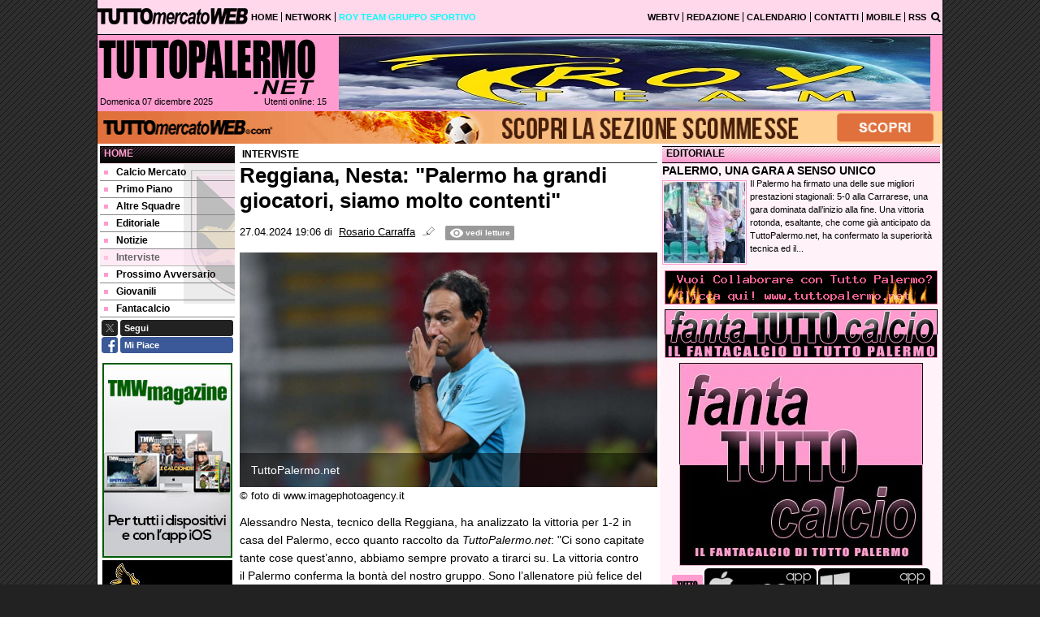

--- FILE ---
content_type: text/html; charset=UTF-8
request_url: https://www.tuttopalermo.net/interviste/reggiana-nesta-palermo-ha-grandi-giocatori-siamo-molto-contenti-120959
body_size: 24476
content:

<!DOCTYPE html>
<html lang="it">
	<head>
		<title>Reggiana, Nesta: &quot;Palermo ha grandi giocatori, siamo molto contenti&quot;</title>		<meta name="description" content="Alessandro Nesta, tecnico della Reggiana, ha analizzato la vittoria per 1-2 in casa del Palermo, ecco quanto raccolto da TuttoPalermo.net:.">
<meta name="twitter:card" content="summary_large_image">
<meta name="twitter:title" content="Reggiana, Nesta: &quot;Palermo ha grandi giocatori, siamo molto contenti&quot;">
<meta name="twitter:description" content="Alessandro Nesta, tecnico della Reggiana, ha analizzato la vittoria per 1-2 in casa del Palermo, ecco quanto raccolto da TuttoPalermo.net: &amp;quot;Ci sono capitate tante cose quest&amp;rsquo;anno, abbiamo...">
<meta name="twitter:site" content="@TuttoPalermo">
<meta name="twitter:creator" content="@TuttoPalermo">
<meta name="twitter:image" content="https://net-storage.tcccdn.com/storage/tuttopalermo.net/img_notizie/thumb3/2a/2a94090ded5b495b3261de38b27cabdd-76420-oooz0000.jpeg">
<meta property="og:site_name" content="TuttoPalermo.net">
<meta property="og:title" content="Reggiana, Nesta: &quot;Palermo ha grandi giocatori, siamo molto contenti&quot;">
<meta property="og:type" content="article">
<meta property="og:url" content="https://www.tuttopalermo.net/interviste/reggiana-nesta-palermo-ha-grandi-giocatori-siamo-molto-contenti-120959">
<meta property="og:description" content="Alessandro Nesta, tecnico della Reggiana, ha analizzato la vittoria per 1-2 in casa del Palermo, ecco quanto raccolto da TuttoPalermo.net: &amp;quot;Ci sono capitate tante cose quest&amp;rsquo;anno, abbiamo...">
<meta property="og:image" content="https://net-storage.tcccdn.com/storage/tuttopalermo.net/img_notizie/thumb3/2a/2a94090ded5b495b3261de38b27cabdd-76420-oooz0000.jpeg">
<meta property="og:image:width" content="1200">
<meta property="og:image:height" content="674">
<meta name="robots" content="max-image-preview:large">
<meta name="language" content="it">
<meta name="theme-color" content="#FF9BCF">
		<link rel="stylesheet" media="print" href="https://net-static.tcccdn.com/template/tuttopalermo.net/tmw/css/print.css"><link rel="amphtml" href="https://m.tuttopalermo.net/amp/interviste/reggiana-nesta-palermo-ha-grandi-giocatori-siamo-molto-contenti-120959"><link rel="alternate" media="only screen and (max-width: 640px)" href="https://m.tuttopalermo.net/interviste/reggiana-nesta-palermo-ha-grandi-giocatori-siamo-molto-contenti-120959/"><link rel="shortcut icon" sizes="144x144" href="https://net-static.tcccdn.com/template/tuttopalermo.net/img/favicon144.png"><link rel="shortcut icon" href="https://net-static.tcccdn.com/template/tuttopalermo.net/img/favicon.ico"><link rel="alternate" type="application/rss+xml" title="RSS" href="https://www.tuttopalermo.net/rss">		
<script type="application/ld+json">{"@context":"https://schema.org","@type":"NewsArticle","mainEntityOfPage":{"@type":"WebPage","@id":"https://www.tuttopalermo.net/interviste/reggiana-nesta-palermo-ha-grandi-giocatori-siamo-molto-contenti-120959"},"headline":"Reggiana, Nesta: \"Palermo ha grandi giocatori, siamo molto contenti\"","articleSection":"Interviste","description":"Alessandro Nesta, tecnico della Reggiana, ha analizzato la vittoria per 1-2 in casa del Palermo, ecco quanto raccolto da TuttoPalermo.net: &quot;Ci sono capitate tante cose quest&rsquo;anno, abbiamo...","datePublished":"2024-04-27T19:06:50+02:00","dateModified":"2024-04-27T19:11:24+02:00","isAccessibleForFree":true,"author":{"@type":"Person","name":"Rosario Carraffa"},"publisher":{"@type":"Organization","name":"TuttoPalermo.net","logo":{"@type":"ImageObject","url":"https://net-static.tcccdn.com/template/tuttopalermo.net/img/admin.png"},"url":"https://www.tuttopalermo.net","sameAs":["http://www.facebook.com/pages/TuttoPalermonet/136552455840","https://twitter.com/TuttoPalermo"]},"image":{"@type":"ImageObject","url":"https://net-storage.tcccdn.com/storage/tuttopalermo.net/img_notizie/thumb3/2a/2a94090ded5b495b3261de38b27cabdd-76420-oooz0000.jpeg","width":"1200","height":"674"}}</script>
		
<!-- InMobi Choice. Consent Manager Tag v3.0 (for TCF 2.2) -->
<script async>
(function() {
	var host = window.location.hostname;
	var element = document.createElement('script');
	var firstScript = document.getElementsByTagName('script')[0];
	var url = 'https://cmp.inmobi.com' . concat('/choice/', 'zps7Pn88rZM7r', '/', host, '/choice.js?tag_version=V3');
	var uspTries = 0;
	var uspTriesLimit = 3;
	element.async = true;
	element.type = 'text/javascript';
	element.src = url;
	element.addEventListener('load', function(event) {
		window.dispatchEvent(new Event('inmobiLoaded'));
		});

	firstScript.parentNode.insertBefore(element, firstScript);

	function makeStub() {
		var TCF_LOCATOR_NAME = '__tcfapiLocator';
		var queue = [];
		var win = window;
		var cmpFrame;

		function addFrame() {
			var doc = win.document;
			var otherCMP = !!(win.frames[TCF_LOCATOR_NAME]);

			if (!otherCMP) {
				if (doc.body) {
					var iframe = doc.createElement('iframe');

					iframe.style.cssText = 'display:none';
					iframe.name = TCF_LOCATOR_NAME;
					doc.body.appendChild(iframe);
				} else {
					setTimeout(addFrame, 5);
				}
			}
			return !otherCMP;
		}

		function tcfAPIHandler() {
			var gdprApplies;
			var args = arguments;

			if (!args.length) {
				return queue;
			} else if (args[0] === 'setGdprApplies') {
				if (
					args.length > 3 &&
					args[2] === 2 &&
					typeof args[3] === 'boolean'
				) {
					gdprApplies = args[3];
					if (typeof args[2] === 'function') {
						args[2]('set', true);
					}
				}
			} else if (args[0] === 'ping') {
				var retr = {
					gdprApplies: gdprApplies,
					cmpLoaded: false,
					cmpStatus: 'stub'
				};

				if (typeof args[2] === 'function') {
					args[2](retr);
				}
			} else {
				if (args[0] === 'init' && typeof args[3] === 'object') {
					args[3] = Object.assign(args[3], { tag_version: 'V3' });
				}
				queue.push(args);
			}
		}

		function postMessageEventHandler(event) {
			var msgIsString = typeof event.data === 'string';
			var json = {};

			try {
				if (msgIsString) {
					json = JSON.parse(event.data);
				} else {
					json = event.data;
				}
			} catch (ignore) {}

			var payload = json.__tcfapiCall;

			if (payload) {
				window.__tcfapi(
					payload.command,
					payload.version,
					function(retValue, success) {
						var returnMsg = {
							__tcfapiReturn: {
								returnValue: retValue,
								success: success,
								callId: payload.callId
							}
						};
						if (msgIsString) {
							returnMsg = JSON.stringify(returnMsg);
						}
						if (event && event.source && event.source.postMessage) {
							event.source.postMessage(returnMsg, '*');
						}
					},
					payload.parameter
				);
			}
		}

		while (win) {
			try {
				if (win.frames[TCF_LOCATOR_NAME]) {
					cmpFrame = win;
					break;
				}
			} catch (ignore) {}

			if (win === window.top) {
				break;
			}
			win = win.parent;
		}
		if (!cmpFrame) {
			addFrame();
			win.__tcfapi = tcfAPIHandler;
			win.addEventListener('message', postMessageEventHandler, false);
		}
	};

	makeStub();

	function makeGppStub() {
		const CMP_ID = 10;
		const SUPPORTED_APIS = [
			'2:tcfeuv2',
			'6:uspv1',
			'7:usnatv1',
			'8:usca',
			'9:usvav1',
			'10:uscov1',
			'11:usutv1',
			'12:usctv1'
		];

		window.__gpp_addFrame = function (n) {
			if (!window.frames[n]) {
				if (document.body) {
					var i = document.createElement("iframe");
					i.style.cssText = "display:none";
					i.name = n;
					document.body.appendChild(i);
				} else {
					window.setTimeout(window.__gpp_addFrame, 10, n);
				}
			}
		};
		window.__gpp_stub = function () {
			var b = arguments;
			__gpp.queue = __gpp.queue || [];
			__gpp.events = __gpp.events || [];

			if (!b.length || (b.length == 1 && b[0] == "queue")) {
				return __gpp.queue;
			}

			if (b.length == 1 && b[0] == "events") {
				return __gpp.events;
			}

			var cmd = b[0];
			var clb = b.length > 1 ? b[1] : null;
			var par = b.length > 2 ? b[2] : null;
			if (cmd === "ping") {
				clb(
					{
						gppVersion: "1.1", // must be “Version.Subversion”, current: “1.1”
						cmpStatus: "stub", // possible values: stub, loading, loaded, error
						cmpDisplayStatus: "hidden", // possible values: hidden, visible, disabled
						signalStatus: "not ready", // possible values: not ready, ready
						supportedAPIs: SUPPORTED_APIS, // list of supported APIs
						cmpId: CMP_ID, // IAB assigned CMP ID, may be 0 during stub/loading
						sectionList: [],
						applicableSections: [-1],
						gppString: "",
						parsedSections: {},
					},
					true
				);
			} else if (cmd === "addEventListener") {
				if (!("lastId" in __gpp)) {
					__gpp.lastId = 0;
				}
				__gpp.lastId++;
				var lnr = __gpp.lastId;
				__gpp.events.push({
					id: lnr,
					callback: clb,
					parameter: par,
				});
				clb(
					{
						eventName: "listenerRegistered",
						listenerId: lnr, // Registered ID of the listener
						data: true, // positive signal
						pingData: {
							gppVersion: "1.1", // must be “Version.Subversion”, current: “1.1”
							cmpStatus: "stub", // possible values: stub, loading, loaded, error
							cmpDisplayStatus: "hidden", // possible values: hidden, visible, disabled
							signalStatus: "not ready", // possible values: not ready, ready
							supportedAPIs: SUPPORTED_APIS, // list of supported APIs
							cmpId: CMP_ID, // list of supported APIs
							sectionList: [],
							applicableSections: [-1],
							gppString: "",
							parsedSections: {},
						},
					},
					true
				);
			} else if (cmd === "removeEventListener") {
				var success = false;
				for (var i = 0; i < __gpp.events.length; i++) {
					if (__gpp.events[i].id == par) {
						__gpp.events.splice(i, 1);
						success = true;
						break;
					}
				}
				clb(
					{
						eventName: "listenerRemoved",
						listenerId: par, // Registered ID of the listener
						data: success, // status info
						pingData: {
							gppVersion: "1.1", // must be “Version.Subversion”, current: “1.1”
							cmpStatus: "stub", // possible values: stub, loading, loaded, error
							cmpDisplayStatus: "hidden", // possible values: hidden, visible, disabled
							signalStatus: "not ready", // possible values: not ready, ready
							supportedAPIs: SUPPORTED_APIS, // list of supported APIs
							cmpId: CMP_ID, // CMP ID
							sectionList: [],
							applicableSections: [-1],
							gppString: "",
							parsedSections: {},
						},
					},
					true
				);
			} else if (cmd === "hasSection") {
				clb(false, true);
			} else if (cmd === "getSection" || cmd === "getField") {
				clb(null, true);
			}
			//queue all other commands
			else {
				__gpp.queue.push([].slice.apply(b));
			}
		};
		window.__gpp_msghandler = function (event) {
			var msgIsString = typeof event.data === "string";
			try {
				var json = msgIsString ? JSON.parse(event.data) : event.data;
			} catch (e) {
				var json = null;
			}
			if (typeof json === "object" && json !== null && "__gppCall" in json) {
				var i = json.__gppCall;
				window.__gpp(
					i.command,
					function (retValue, success) {
						var returnMsg = {
							__gppReturn: {
								returnValue: retValue,
								success: success,
								callId: i.callId,
							},
						};
						event.source.postMessage(msgIsString ? JSON.stringify(returnMsg) : returnMsg, "*");
					},
					"parameter" in i ? i.parameter : null,
					"version" in i ? i.version : "1.1"
				);
			}
		};
		if (!("__gpp" in window) || typeof window.__gpp !== "function") {
			window.__gpp = window.__gpp_stub;
			window.addEventListener("message", window.__gpp_msghandler, false);
			window.__gpp_addFrame("__gppLocator");
		}
	};

	makeGppStub();

	var uspStubFunction = function() {
		var arg = arguments;
		if (typeof window.__uspapi !== uspStubFunction) {
			setTimeout(function() {
				if (typeof window.__uspapi !== 'undefined') {
					window.__uspapi.apply(window.__uspapi, arg);
				}
			}, 500);
		}
	};

	var checkIfUspIsReady = function() {
		uspTries++;
		if (window.__uspapi === uspStubFunction && uspTries < uspTriesLimit) {
			console.warn('USP is not accessible');
		} else {
			clearInterval(uspInterval);
		}
	};

	if (typeof window.__uspapi === 'undefined') {
		window.__uspapi = uspStubFunction;
		var uspInterval = setInterval(checkIfUspIsReady, 6000);
	}
})();
</script>
<!-- End InMobi Choice. Consent Manager Tag v3.0 (for TCF 2.2) -->

<script>

function addListener(element, type, callback)
{
	if (element.addEventListener) {
		element.addEventListener(type, callback);
	} else if (element.attachEvent) {
		element.attachEvent('on' + type, callback);
	}
}
var tcfGoogleConsent = "0";

addListener(window, "inmobiLoaded", () => {
	__tcfapi("addEventListener", 2, (tcData, success) => {
		if (success && tcData.gdprApplies) {
						if (tcData.eventStatus == "useractioncomplete" || tcData.eventStatus == "tcloaded") {
								if (
					Object.entries(tcData.purpose.consents).length > 0
					&& Object.values(tcData.purpose.consents)[0] === true
					&& typeof tcData.vendor.consents[755] !== "undefined"
					&& tcData.vendor.consents[755] === true
				) {
					tcfGoogleConsent = "1";
									} else {
					tcfGoogleConsent = "-1";
									}
			}
		}
	});
});
</script>
		<!-- Da includere in ogni layout -->
<script>
function file_exists(url)
{
	var req = this.window.ActiveXObject ? new ActiveXObject("Microsoft.XMLHTTP") : new XMLHttpRequest();
	if (!req) {
		return false;
		throw new Error('XMLHttpRequest not supported');
	}
	req.open('GET', url, false);	/* HEAD è generalmente più veloce di GET con JavaScript */
	req.send(null);
	if (req.status == 200) return true;
	return false;
}

function getQueryParam(param)
{
	var result = window.location.search.match(new RegExp("(\\?|&)" + param + "(\\[\\])?=([^&]*)"));
	return result ? result[3] : false;
}

/* VIDEO Sky */
var videoSky = false;

/* Settaggio delle variabili */
var menunav     = 'interviste';
var online    = '15';
var indirizzo = window.location.pathname.split('/');
var word        = '';
if (word=='') word = getQueryParam('word');
var platform  = 'desktop';
var asset_id  = 'read.120959';
var azione    = 'read';
var idsezione = '23';
var tccdate   = '7 dicembre ore 17:59';
var key       = '';
var key2      = '';
var checkUser = false;

/* Settaggio della searchbar (con titoletto) */
var searchbar = false;
if (indirizzo[1]!='' && word=='') searchbar = indirizzo[1].replace(/-/gi, " ").replace(/_/gi, " ").toUpperCase();
else if (azione=='search')
{
	searchbar = 'Ricerca';
	if (word!=false && word!='') searchbar = searchbar + ' per ' + word.toUpperCase();
}
else if (azione=='contatti') searchbar = azione.toUpperCase();
indirizzo = indirizzo[1].replace("-", "");
if(word==false) word = '';

/* Settaggio della zona per banner Leonardo */
var zonaLeonardo = (azione=='index') ? 'home' : 'genr';
/* Settaggio della zona per banner Sole24Ore */
var zonaSole24Ore = (azione=='index') ? 'Homepage' : 'Altro';
if (indirizzo == 'scommesse') { zonaSole24Ore = 'Scommesse'; }

/* Inclusione del css personalizzato per key */
if (key!='')
{
	var cssKey1 = 'https://net-static.tcccdn.com/template/tuttopalermo.net/css/'+key+'.css';
	if (file_exists(cssKey1)!=false) document.write('<link rel="stylesheet" href="'+cssKey1+'">');
	else
	{
		var cssKey2 = 'https://net-static.tcccdn.com/template/tuttopalermo.net/css/'+key2+'.css';
		if(file_exists(cssKey2)!=false) document.write('<link rel="stylesheet" href="'+cssKey2+'">');
	}
}
</script>
		<!-- Meta dati che vanno bene per tutti i layout -->
<meta http-equiv="Content-Type" content="text/html; charset=UTF-8">
<style>.testo_align a { font-weight: bold; }</style>
		<link rel="stylesheet" href="https://net-static.tcccdn.com/template/tuttopalermo.net/img-css-js/8d2257d5dda289590e0cd68c8648dbd1.css">
<script src="https://net-static.tcccdn.com/template/tuttopalermo.net/tmw/img-css-js/207c3815ce31fc8565adaf1e96bbd589.js" async></script>
<script>

			var banner = {"468x60":[{"idbanner":"24","width":468,"height":60,"crop":"1","async":"0","uri":"http:\/\/www.royteam.com","embed":"","img1":"f30e353f53b461991c68a026527d82ac.jpg","partenza":1264806000,"scadenza":-62169986996,"pagine":""},{"idbanner":"152","width":468,"height":60,"crop":"1","async":"0","uri":"https:\/\/www.edizionidellasera.com\/product\/palermitani-per-sempre\/","embed":"","img1":"00abecb3af91e407684821f2e0194782.jpg","partenza":1654419240,"scadenza":1764928440,"pagine":""}],"210x50_2":[{"idbanner":"27","width":210,"height":50,"crop":"1","async":"0","uri":"https:\/\/www.facebook.com\/pages\/Sport-Nazionale-Corsi-Istruttori\/358071530997772","embed":"","img1":"1264372371.jpg","partenza":1264806000,"scadenza":-62169986996,"pagine":""},{"idbanner":"151","width":210,"height":50,"crop":"1","async":"0","uri":"https:\/\/www.edizionidellasera.com\/product\/palermitani-per-sempre\/","embed":"","img1":"8f14ff66bdd0d338e30938a1e24b2f6e.jpg","partenza":1654419120,"scadenza":1764928320,"pagine":""}],"160x60_3":[{"idbanner":"28","width":160,"height":60,"crop":"1","async":"0","uri":"https:\/\/www.facebook.com\/pages\/Sport-Nazionale-Corsi-Istruttori\/358071530997772?fref=ts","embed":"","img1":"1264372764.jpg","partenza":1264806000,"scadenza":-62169986996,"pagine":""}],"728x90":[{"idbanner":"101","width":728,"height":90,"crop":"1","async":"0","uri":"http:\/\/www.royteam.com","embed":"","img1":"edbd77d38b8d2c4f3058eb65a03c876f.jpg","partenza":1325372400,"scadenza":-62169986996,"pagine":""},{"idbanner":"154","width":728,"height":90,"crop":"1","async":"0","uri":"https:\/\/www.edizionidellasera.com\/product\/palermitani-per-sempre\/","embed":"","img1":"9a150889b76b3ef926a6b62e69a15a0a.jpg","partenza":1654419360,"scadenza":1764928560,"pagine":""}],"160x60_1":[{"idbanner":"127","width":160,"height":60,"crop":"1","async":"0","uri":"http:\/\/www.royteam.com","embed":"","img1":"b5acc95ebe985f9d3e68fba2177ffedc.jpg","partenza":1448469600,"scadenza":-62169986996,"pagine":""}],"210x50_1":[{"idbanner":"135","width":210,"height":50,"crop":"1","async":"0","uri":"http:\/\/www.royteam.com","embed":"","img1":"3f5015bd9e4c41b495f3e2c9bbcc9f04.jpg","partenza":1542284040,"scadenza":-62169986996,"pagine":""}],"120x600_1":[{"idbanner":"140","width":120,"height":600,"crop":"1","async":"0","uri":"http:\/\/www.tuttopalermo.net","embed":"","img1":"f6e3a6af80f2de7c464d118edfd39f8f.jpg","partenza":1601677330,"scadenza":1764717730,"pagine":""}],"300x250":[{"idbanner":"141","width":300,"height":250,"crop":"1","async":"0","uri":"https:\/\/www.fantaclub.it\/servlet\/lega\/fantatuttocalcio","embed":"","img1":"6477413f69da51ed19a32cc53d5dc7a4.jpg","partenza":1601677680,"scadenza":1765322880,"pagine":""},{"idbanner":"150","width":300,"height":250,"crop":"1","async":"0","uri":"https:\/\/www.edizionidellasera.com\/product\/palermitani-per-sempre\/","embed":"","img1":"f18658e72d0c69c93453e96defe0fce6.jpg","partenza":1654419000,"scadenza":1764928200,"pagine":""},{"idbanner":"202","width":300,"height":250,"crop":"1","async":"0","uri":"https:\/\/www.royteam.com","embed":"","img1":"32281ebcf775c3e2dcb3dca40a818fea.jpg","partenza":1751314680,"scadenza":-62169986996,"pagine":""}],"160x600_2":[{"idbanner":"142","width":160,"height":600,"crop":"1","async":"0","uri":"https:\/\/www.fantaclub.it\/servlet\/lega\/fantatuttocalcio","embed":"","img1":"b1b16daadc33a324472a33c591a3a658.jpg","partenza":1602015000,"scadenza":1766265000,"pagine":""}],"210x50_3":[{"idbanner":"144","width":210,"height":50,"crop":"1","async":"0","uri":"https:\/\/www.fantaclub.it\/servlet\/lega\/fantatuttocalcio","embed":"","img1":"15fe8b4ab854270c8c4f442f72dc6a99.jpg","partenza":1602017640,"scadenza":1766267640,"pagine":""}],"160x60_2":[{"idbanner":"153","width":160,"height":60,"crop":"1","async":"0","uri":"https:\/\/www.edizionidellasera.com\/product\/palermitani-per-sempre\/","embed":"","img1":"e804e3a47a7fab04b722b7c9185c37e6.jpg","partenza":1654419240,"scadenza":1764928440,"pagine":""}],"0x0_footer":[{"idbanner":"205","width":0,"height":0,"crop":"1","async":"0","uri":"","embed":"[base64]","img1":"","partenza":1757427290,"scadenza":1765293290,"pagine":""}]};
			var now = Math.round(new Date().getTime() / 1000);
			var bannerok = new Object();
			for (var zona in banner)
			{
				bannerok[zona] = new Array();
				for (i=0; i < banner[zona].length; i++)
				{
					var ok = 1;
					if (banner[zona][i]['scadenza']>0  && banner[zona][i]['scadenza']<=now) ok = 0;
					if (banner[zona][i]['partenza']!=0 && banner[zona][i]['partenza']>now)  ok = 0;
					if (typeof azione !== 'undefined' && azione !== null) {
						if (banner[zona][i]['pagine'] == '!index' && azione == 'index') ok = 0;
						else if (banner[zona][i]['pagine'] == 'index' && azione != 'index') ok = 0;
					}

					if (ok == 1) bannerok[zona].push(banner[zona][i]);
				}

				bannerok[zona].sort(function() {return 0.5 - Math.random()});
			}
			banner = bannerok;
var banner_url   = 'https://net-storage.tcccdn.com';
var banner_path  = '/storage/tuttopalermo.net/banner/'
function asyncLoad()
{
	if (azione == 'read') {
		var scripts = [
				"https://connect.facebook.net/it_IT/all.js#xfbml=1",
			];
		(function(array) {
			for (var i = 0, len = array.length; i < len; i++) {
				var elem = document.createElement('script');
				elem.type = 'text/javascript';
				elem.async = true;
				elem.src = array[i];
				var s = document.getElementsByTagName('script')[0];
				s.parentNode.insertBefore(elem, s);
			}
		})(scripts);
	}

}
if (window.addEventListener) window.addEventListener("load", asyncLoad, false);
else if (window.attachEvent) window.attachEvent("onload", asyncLoad);
else window.onload = asyncLoad;

function resizeStickyContainers() {
	var stickyFill = document.getElementsByClassName('sticky-fill');
	for (i = 0; i < stickyFill.length; ++i) stickyFill[i].style.height = null;
	for (i = 0; i < stickyFill.length; ++i)
	{
		var height = stickyFill[i].parentElement.offsetHeight-stickyFill[i].offsetTop;
		height = Math.max(height, stickyFill[i].offsetHeight);
		stickyFill[i].style.height = height+'px';
	}
}
document.addEventListener('DOMContentLoaded', resizeStickyContainers, false);

// layout_headjs
function utf8_decode(e){for(var n="",r=0;r<e.length;r++){var t=e.charCodeAt(r);t<128?n+=String.fromCharCode(t):(127<t&&t<2048?n+=String.fromCharCode(t>>6|192):(n+=String.fromCharCode(t>>12|224),n+=String.fromCharCode(t>>6&63|128)),n+=String.fromCharCode(63&t|128))}return n}function base64_decode(e){var n,r,t,i,a,o="",h=0;for(e=e.replace(/[^A-Za-z0-9\+\/\=]/g,"");h<e.length;)n=this._keyStr.indexOf(e.charAt(h++))<<2|(t=this._keyStr.indexOf(e.charAt(h++)))>>4,r=(15&t)<<4|(i=this._keyStr.indexOf(e.charAt(h++)))>>2,t=(3&i)<<6|(a=this._keyStr.indexOf(e.charAt(h++))),o+=String.fromCharCode(n),64!=i&&(o+=String.fromCharCode(r)),64!=a&&(o+=String.fromCharCode(t));return utf8_decode(o)}function getBannerJS(e,n){void 0!==banner[e]&&0!=banner[e].length&&(static=void 0!==window.banner_url?window.banner_url:"",bannerPath=void 0!==window.banner_path?window.banner_path:"",bannerSel=banner[e].pop(),"undefined"!=typeof bannerSel&&(style=-1==e.indexOf("side")?"overflow: hidden; height: "+bannerSel.height+"px;":"min-height: "+bannerSel.height+"px;",style=-1==e.indexOf("side")||250!=bannerSel.height&&280!=bannerSel.height?style:style+" max-height: 600px; overflow: hidden;",style=style+" width: "+bannerSel.width+"px; margin: auto;",htmlBanner=bannerSel.embed?base64_decode(bannerSel.embed):'<a target="_blank" href="'+bannerSel.uri+'"><img src="'+static+bannerPath+bannerSel.img1+'" width="'+bannerSel.width+'" height="'+bannerSel.height+'" alt="Banner '+e+'" border="0"></a>',htmlString='<div style="'+style+'">'+htmlBanner+"</div>",document.write(htmlString)))}function checkCookieFrequencyCap(e){for(var n=document.cookie.split(";"),r=0,t=new Date,i=0;i<n.length;i++){for(var a=n[i];" "==a.charAt(0);)a=a.substring(1);if(0==a.indexOf(e)){r=a.substring(e.length+1,a.length);break}}return r<t.getTime()}function setCookieFrequencyCap(e,n){var r=location.hostname.split(".").slice(1).join("."),t=new Date;return t.setTime(t.getTime()+60*n*1e3),document.cookie=e+"="+t.getTime()+"; expires="+t.toGMTString()+"; domain="+r+"; path=/",!0}_keyStr="ABCDEFGHIJKLMNOPQRSTUVWXYZabcdefghijklmnopqrstuvwxyz0123456789+/=";
</script>
		<meta name="viewport" content="width=device-width,minimum-scale=1,initial-scale=1">
				<script async src="https://pagead2.googlesyndication.com/pagead/js/adsbygoogle.js"></script>
	</head>
	<body>
		<div id="tcc-offset"></div>
		<div id="fb-root"></div>
		<!-- Global site tag (gtag.js) - Google Analytics -->
<script>
	window ['gtag_enable_tcf_support'] = true;  
</script>
<script async src="https://www.googletagmanager.com/gtag/js?id=UA-1407421-15"></script>
<script>
	window.dataLayer = window.dataLayer || [];
	function gtag(){dataLayer.push(arguments);}
	gtag('js', new Date());
	gtag('config', 'UA-1407421-15', {"asset_id": asset_id, "platform": platform});
//	if (azione == "search" && word != false && word != "") {
//		gtag("event", "search", {"search_term": word});
//	}
</script>
		<script>var tccLoad = [];</script>
		<div class="centra">
			<table style="width:100%;" class="bar small">
	<tr style="vertical-align: text-bottom;">
		<td style="text-align:center; width: 129px; height: 32px; vertical-align:middle;"><img src="https://net-static.tcccdn.com/template/tuttopalermo.net/tmw/img/tmw-black2.png" alt="TMW" style="display: inline-block;"></td>
		<td style="text-align:left; vertical-align:middle;" class="header-list sx">
						<ul><li class="topsxfisso0 no"><a href="//www.tuttopalermo.net/"><span>HOME</span></a></li><li class="topsxfisso3"><a href="//www.tuttopalermo.net/network/"><span>NETWORK</span></a></li></ul><ul><li class="topsx0"><a href="http://www.royteam.com" class="topsx0"  target="_blank" ><span>ROY TEAM GRUPPO SPORTIVO</span></a></li></ul>		</td>
		<td style="text-align:right; vertical-align:middle;" class="header-list dx">
			<ul><li class="topdx0"><a href="/?action=page&id=3" class="topdx0"  ><span>WEBTV</span></a></li><li class="topdx1"><a href="/?action=page&id=1" class="topdx1"  ><span>REDAZIONE</span></a></li></ul><ul><li class="topdxfisso0"><a href="/calendario_classifica/" rel="nofollow"><span>CALENDARIO</span></a></li><li class="topdxfisso1"><a href="/contatti/"><span>CONTATTI</span></a></li><li class="topdxfisso2"><a href="/mobile/"><span>MOBILE</span></a></li><li class="topdxfisso3 no"><a href="/info_rss/"><span>RSS</span></a></li></ul>
		</td>
		<td style="text-align:center; vertical-align:middle;"><span id="search-icon" title="Cerca" accesskey="s" tabindex="0"><svg class="search-icon tcc-link"><g stroke-width="2" stroke="#fff" fill="none"><path d="M11.29 11.71l-4-4"/><circle cx="5" cy="5" r="4"/></g></svg></span>
<script>
var search = document.getElementById('search-icon');
search.onclick = function(){
	var tccsearch = document.getElementById('tccsearch');
	tccsearch.style.display = (tccsearch.style.display=='' || tccsearch.style.display=='none') ? 'block' : 'none';
	document.getElementById('wordsearchform').focus();
};
</script></td>
	</tr>
</table>
<div id="tccsearch"
	><form action="/ricerca/" method="get" name="form" role="search" aria-label="Cerca"
		><input type="text" name="word" value="" id="wordsearchform" autocomplete="off"
		><input type="submit" name="invio" value="Cerca" role="button"
	></form
></div>
<script>
document.getElementById("wordsearchform").value = word;
if (azione=='search')
{
	document.getElementById('tccsearch').style.display = 'block';
}
</script><div class="bar_bottom"><table style="width: 100%; margin: auto;">
	<tr>
		<td style="text-align: left; vertical-align: top; width: 272px;">
			<div class="logod"><a href="/" title="News sul Palermo"></a></div>
			<table style="width: 100%; margin: auto;">
				<tr>
					<td style="text-align: left;" class="small">&nbsp;Domenica 07 dicembre 2025</td>
					<td style="text-align: right;" class="small"><span class="ecc_utenti_online"><script> if (online!='0') document.write('Utenti online: ' + online); </script></span></td>
				</tr>
			</table>
		</td>
		<td style="text-align: right; vertical-align: top; width: 728px;" class="novis"><script>getBannerJS('728x90');</script>
</td>
	</tr>
</table>
</div>			<div class="sub novis" style="text-align:center;"><div id="slimbanner" class="center mb-2 mt-2" style="width: 1040px; height: 40px;"></div>
<script>
var now = Date.now();

var d1a = new Date(1749592800000);
var d1b = new Date(1752443940000);

var d2a = new Date(1763593200000);
var d2b = new Date(1764889140000);

var arr = [
	'<a href="https://www.tuttomercatoweb.com/scommesse/" target="_blank" rel="nofollow"><img src="https://net-static.tcccdn.com/template/tuttopalermo.net/tmw/banner/1000x40_tmwscommesse.gif" alt="TMW Scommesse" width="1040px" height="40px"></a>',
	//'<a href="https://www.tuttomercatoweb.com/scommesse/quote-maggiorate/" target="_blank" rel="nofollow"><img src="https://net-static.tcccdn.com/template/tuttopalermo.net/tmw/banner/tmw-mondiale-club-1000x40.gif" alt="TMW Scommesse" width="1040px" height="40px"></a>',
	'<a href="https://www.ail.it/ail-eventi-e-news/ail-manifestazioni/stelle-di-natale-ail?utm_source=web&utm_medium=banner&utm_campaign=Stelle25" target="_blank" rel="nofollow"><img src="https://net-static.tcccdn.com/template/tuttopalermo.net/tmw/banner/1000x40_ail_stelle_2025.jpg" alt="AIL" width="1000px" height="40px"></a>',
];

var w = arr[0]; // default
if (now>=d2a && now<=d2b) // random tra 1 e 2
{
	var randKey = Math.floor(Math.random()*2);//+1
	w = arr[randKey];
}
else if (now>=d2b && now<=d1b) w = arr[1]; // mondiali

var slim = document.getElementById('slimbanner');
slim.innerHTML = w;
</script>
</div>
						<div class="divTable" style="width: 100%; table-layout: fixed;">
				<div class="divRow">
								<div class="colsx divCell">
						<div class='block_title'>
	<h2 class="block_title2 upper"><span><a href="/">Home</a></span></h2>
	<div class="menu" aria-label="Menù" role="menu">
		<a href="/calcio-mercato/" class="m15" id="mcalciomercato" role="menuitem"><span></span>Calcio Mercato</a><a href="/primo-piano/" class="m16" id="mprimopiano" role="menuitem"><span></span>Primo Piano</a><a href="/altre-squadre/" class="m17" id="maltresquadre" role="menuitem"><span></span>Altre Squadre</a><a href="/editoriale/" class="m18" id="meditoriale" role="menuitem"><span></span>Editoriale</a><a href="/notizie/" class="m20" id="mnotizie" role="menuitem"><span></span>Notizie</a><a href="/interviste/" class="m23" id="minterviste" role="menuitem"><span></span>Interviste</a><a href="/prossimo-avversario/" class="m25" id="mprossimoavversario" role="menuitem"><span></span>Prossimo Avversario</a><a href="/giovanili/" class="m26" id="mgiovanili" role="menuitem"><span></span>Giovanili</a><a href="/fantacalcio/" class="m27" id="mfantacalcio" role="menuitem"><span></span>Fantacalcio</a>	</div>
</div>

<script>
	var mindirizzo = document.getElementById('m'+indirizzo);
	if (mindirizzo!==undefined && mindirizzo!==null) mindirizzo.classList.add("selected");
</script>
<div class="social_table mbottom">
		<div>
			<a target="_blank" rel="nofollow noopener" href="https://www.twitter.com/TuttoPalermo" title="Twitter">
				<span class="social_icon icon_twitter"></span
				><span class="left social_follow follow_twitter">Segui</span>
			</a>
		</div>
			<div>
			<a target="_blank" rel="nofollow noopener" href="https://www.facebook.com/136552455840" title="Facebook">
				<span class="social_icon icon_facebook"></span
				><span class="left social_follow follow_facebook">Mi Piace</span>
			</a>
		</div>
	</div><div class="tccbanner tcc160x240_magazine" style="text-align: center;">
	<a href="https://www.tmwmagazine.com/download/?id=MDk3LXBkZi1sbw&source=web-tmwmagazine" target="_blank">
		<img src="https://net-static.tcccdn.com/template/tuttopalermo.net/tmw/banner/160x240_tmwmagazine2.jpg" alt="TMW Magazine">
	</a>
</div>
<div style="padding: 0px 0px 3px 0px;">
<script>getBannerJS('160x60_1');</script>
</div>
<div style="padding: 0px 0px 3px 0px;">
<script>getBannerJS('160x60_2');</script>
</div>
<div style="padding: 0px 0px 3px 0px;">
<script>getBannerJS('160x60_3');</script>
</div>
<div style="text-align: center; margin: auto; width: 160px; height: 600px; padding: 0px 0px 3px 0px;">
<ins
class="adsbygoogle"
style="display: inline-block; width: 160px; height: 600px;"
data-ad-client="pub-1849572464300268"
data-ad-channel="6536199145"
data-ad-format="160x600_as"
data-ad-type="text_image"
></ins>
<script>
(adsbygoogle = window.adsbygoogle || []).push({}); 
</script>
</div>
	<div class='block_title'>
		<h2 class='block_title2'><span>SONDAGGIO</span></h2>
		<div class="body" style="border: none;">
			<div style="text-align:left;"><b>IL PALERMO LOTTERÀ PER LA PROMOZIONE DIRETTA?</b></div>
			<form action="/" method="post" name="sondaggio_sx">
<div class="small" style="margin-bottom: 3px; text-align: left; border-bottom: 1px solid #ddd; padding-bottom: 4px;">
				<input type="radio" name="idrisposta" value="1431" id="poll1431" style="vertical-align: middle;">
				&nbsp;&nbsp;<label for="poll1431">Si</label></div><div class="small" style="margin-bottom: 3px; text-align: left; border-bottom: 1px solid #ddd; padding-bottom: 4px;">
				<input type="radio" name="idrisposta" value="1432" id="poll1432" style="vertical-align: middle;">
				&nbsp;&nbsp;<label for="poll1432">No</label></div>				<br>
				<div style="text-align:center;"><input id="button_sondaggio_sx" type="button" name="send" value=" Vota " role="button" onclick="javascript:vota('sondaggio_sx','265')"></div>
			</form>
			<div class="testo"><div id="handler_txt_sondaggio_sx" class="sommario small" style="display:none;"></div></div>
			<div id="handler_sondaggio_sx" class="sondaggio_load" style="display:none;"><div style="text-align:center;">Invio richiesta in corso</div></div>
			<div class="small" style="text-align:center;">[ <a href="//www.tuttopalermo.net/sondaggi/sondaggio-265">Risultati</a> ]</div>
		</div>
	</div>
<div style="padding: 0px 0px 3px 0px;">
<script>getBannerJS('160x600_2');</script>
</div>
					</div>
								<div class="corpo divCell">	
<div>
	<table style="width:100%; margin: auto;" class="background">
		<tr>
			<td class="background" style="text-align:left; border-right: none;">INTERVISTE</td>
			<td class="background" style="text-align:right; border-left: none;">
					</td>
		</tr>
	</table>
</div>
<!-- Inizio Articolo -->
<div role="main">
		<div class="mbottom "><h1 class="titolo">Reggiana, Nesta: "Palermo ha grandi giocatori, siamo molto contenti"</h1></div>
	<div class="testo">
				<div class="data small" style="margin-bottom:3px;">
			<span>27.04.2024 19:06</span>&nbsp;di&nbsp;
			<span class="contatta"><a rel="nofollow" href="/contatti/?idutente=143"><u>Rosario Carraffa</u></a></span>						<span class="ecc_count_read">&nbsp;
				<span id="button_letture"><a href="javascript:visualizza_letture('letture','120959')">
					<span class="box_reading">vedi letture</span>
				</a></span>
				<span id="txt_letture"></span>
			</span>
		</div>
				<div style="text-align:center; margin: 14px 0; max-width: 468px;" class="banner_468x60_read_top"></div>
		<div class="testo_align">
			<div class="big">
						<div>
						<img src="https://net-storage.tcccdn.com/storage/tuttopalermo.net/img_notizie/thumb3/2a/2a94090ded5b495b3261de38b27cabdd-76420-oooz0000.jpeg" alt="Reggiana, Nesta: &quot;Palermo ha grandi giocatori, siamo molto contenti&quot;"><div class="titoloHover">TuttoPalermo.net</div></div>
					</div><div class="small" style="margin-bottom:10px;"><div>&copy; foto di www.imagephotoagency.it</div></div>												<p>Alessandro Nesta, tecnico della Reggiana, ha analizzato la vittoria per 1-2 in casa del Palermo, ecco quanto raccolto da <i>TuttoPalermo.net</i>: &quot;Ci sono capitate tante cose quest&rsquo;anno, abbiamo sempre provato a tirarci su.&nbsp;La vittoria contro il&nbsp;Palermo conferma la bont&agrave; del nostro gruppo. Sono l&rsquo;allenatore pi&ugrave; felice del mondo. Nell&rsquo;intervallo ho detto di continuare a giocare e crederci, se giochiamo mettiamo in difficolt&agrave; tutti, cos&igrave; &egrave; stato oggi. Sapevamo che il Palermo ha grandi&nbsp;giocatori, loro hanno disputato&nbsp;una buona partita,&nbsp;l&rsquo;ho vista bene. Playoff? Pensiamo a salvarci. Non siamo pronti per gli spareggi promozione&quot;.</p>
						<div class="tcc-clear"></div>
								</div>
		<div class="tcc-clear"></div>
				<div class="link novis">
			<script>var embedVideoPlayer = (typeof embedVideoPlayer === 'undefined') ? false : embedVideoPlayer;</script>
<ul><li class="read0"><a href="http://www.royteam.com" class="read0"  target="_blank" ><span><span class='date'>Roy Team, gruppo sportivo</span></span></a></li></ul>		</div>
				<script>
<!--
function popUp(URL, w, h, s, r)
{
	day = new Date();
	id = day.getTime();
	eval("page" + id + " = window.open(URL, '" + id + "', 'toolbar=0,scrollbars='+s+',location=0,statusbar=0,menubar=0,resizable='+r+',width='+w+',height='+h+',left = 100,top = 80');");
}
//-->
</script>

<div class="social_table share mbottom">
	<a href="javascript:popUp('https://www.facebook.com/sharer.php?u=https%253A%252F%252Fwww.tuttopalermo.net%252Finterviste%252Freggiana-nesta-palermo-ha-grandi-giocatori-siamo-molto-contenti-120959', '700', '550', '1', '1')"><span class="social_icon icon_facebook"></span><span class="left social_follow follow_facebook">condividi</span></a>
	<a href="javascript:popUp('https://twitter.com/share?url=https%253A%252F%252Fwww.tuttopalermo.net%252Finterviste%252Freggiana-nesta-palermo-ha-grandi-giocatori-siamo-molto-contenti-120959', '700', '550', '1', '1')"><span class="social_icon icon_twitter"></span><span class="left social_follow follow_twitter">tweet</span></a>
</div>
	</div>
</div>
<!-- Fine Articolo -->
<div class="novis">
	<div style="text-align: center;" class="banner_468x60_read"></div>
	<div class="banner_300x250_read" style="margin: 20px auto;"><div style="text-align: center; margin: auto; width: 300px; height: 250px;">
<ins
class="adsbygoogle"
style="display: inline-block; width: 300px; height: 250px;"
data-ad-client="pub-1849572464300268"
data-ad-channel="6536199145"
data-ad-format="300x250_as"
data-ad-type="text_image"
></ins>
<script>
(adsbygoogle = window.adsbygoogle || []).push({}); 
</script>
</div>
</div>
	<div class="tcc-clear"></div>
</div>
<br>
<div class="novis"><div class="background">Altre notizie - Interviste</div>
<div>
	<table style="width:100%; margin: auto;">
		<tr>
		<td class="testo pre-FF00FF" style="width:50%; padding: 5px 2px 0px 0px; vertical-align: top;"><img src="https://net-storage.tcccdn.com/storage/tuttopalermo.net/img_notizie/thumb2/77/777e142c8309e9e1b9e3fd8c3b5cf262-84804-oooz0000.jpeg" width="50" height="50" alt="ESCLUSIVA TUTTOPALERMO.NET -  il video dell'intervista a Poli per Calciatori Panini 2025/2026"><span class="small date">06.12.2025 18:56</span><br><a href="/interviste/esclusiva-tuttopalermo-net-il-video-dell-intervista-a-poli-per-calciatori-panini-2025-2026-125391"><span><span class="tcc-badge tcc-label tcc-border-radius sans-serif">esclusiva</span></span>TUTTOPALERMO.NET -  il video dell'intervista a...</a><span class="tmw-icon-media4"></span></td><td class="testo " style="width:50%; padding: 5px 2px 0px 0px; vertical-align: top;"><img src="https://net-storage.tcccdn.com/storage/tuttopalermo.net/img_notizie/thumb2/c3/c30edfc54b407ebe936e4c279728751e-25188-oooz0000.jpeg" width="50" height="50" alt="Carrarese, Calabro: &quot;Chiediamo scusa ai tifosi al seguito della squadra. Dopo una partita del genere bisogna fare un bagno d'umiltà&quot;"><span class="small date">29.11.2025 23:09</span><br><a href="/interviste/carrarese-calabro-chiediamo-scusa-ai-tifosi-al-seguito-della-squadra-dopo-una-partita-del-genere-bisogna-fare-un-bagno-d-umilta-125352">Carrarese, Calabro: "Chiediamo scusa ai tifosi al seguito...</a></td></tr><tr><td class="testo " style="width:50%; padding: 5px 2px 0px 0px; vertical-align: top;"><img src="https://net-storage.tcccdn.com/storage/tuttopalermo.net/img_notizie/thumb2/bf/bf93026ceaaf8ec818b704f31b6d2fad-50751-732o383o2352o2003z155e.jpeg" width="50" height="50" alt="Palermo, Segre: &quot;Orgoglioso di questa prestazione, vittoria meritata&quot;"><span class="small date">29.11.2025 22:50</span><br><a href="/interviste/palermo-segre-orgoglioso-di-questa-prestazione-vittoria-meritata-125350">Palermo, Segre: "Orgoglioso di questa prestazione,...</a></td><td class="testo " style="width:50%; padding: 5px 2px 0px 0px; vertical-align: top;"><img src="https://net-storage.tcccdn.com/storage/tuttopalermo.net/img_notizie/thumb2/b4/b465806ca92d8576682d2d07177df341-00573-oooz0000.jpeg" width="50" height="50" alt="Palermo Women, Nevoloso: &quot;In alcuni episodi la fortuna non ha giocato a nostro favore&quot;"><span class="small date">23.11.2025 17:58</span><br><a href="/interviste/palermo-women-nevoloso-in-alcuni-episodi-la-fortuna-non-ha-giocato-a-nostro-favore-125309">Palermo Women, Nevoloso: "In alcuni episodi la fortuna...</a></td></tr><tr><td class="testo " style="width:50%; padding: 5px 2px 0px 0px; vertical-align: top;"><img src="https://net-storage.tcccdn.com/storage/tuttopalermo.net/img_notizie/thumb2/cf/cf59cf653ebb22e16dd59e94a1758e14-58712-oooz0000.jpeg" width="50" height="50" alt="Palermo, Bani: &quot;E' stata una partita difficile...&quot;"><span class="small date">22.11.2025 18:10</span><br><a href="/interviste/palermo-bani-e-stata-una-partita-difficile-125301">Palermo, Bani: "E' stata una partita difficile..."</a></td><td class="testo " style="width:50%; padding: 5px 2px 0px 0px; vertical-align: top;"><img src="https://net-storage.tcccdn.com/storage/tuttopalermo.net/img_notizie/thumb2/ce/ce8ebfa194ce1218605ebac3150bd193-72941-oooz0000.jpeg" width="50" height="50" alt="Virtus Entella, Chiappella: &quot;Oggi usciamo con la consapevolezza di aver fatto una buona partita e con la delusione di non aver portato risultato pieno&quot;"><span class="small date">22.11.2025 17:56</span><br><a href="/interviste/virtus-entella-chiappella-oggi-usciamo-con-la-consapevolezza-di-aver-fatto-una-buona-partita-e-con-la-delusione-di-non-aver-portato-risultato-pieno-125299">Virtus Entella, Chiappella: "Oggi usciamo con la...</a></td></tr><tr><td class="testo " style="width:50%; padding: 5px 2px 0px 0px; vertical-align: top;"><img src="https://net-storage.tcccdn.com/storage/tuttopalermo.net/img_notizie/thumb2/b0/b09b2a738245ea111531fe66b44b6ac3-16287-oooz0000.jpeg" width="50" height="50" alt="Palermo, Inzaghi in vista della gara contro la Virtus Entella "><span class="small date">21.11.2025 18:12</span><br><a href="/interviste/palermo-inzaghi-in-vista-della-gara-contro-la-virtus-entella-125292">Palermo, Inzaghi in vista della gara contro la Virtus...</a><span class="tmw-icon-media4"></span></td><td class="testo " style="width:50%; padding: 5px 2px 0px 0px; vertical-align: top;"><img src="https://net-storage.tcccdn.com/storage/tuttopalermo.net/img_notizie/thumb2/6b/6bb6d8cb784e37cb1b8e9d3a2ec34676-51864-2122o58o2916o851z173b.jpeg" width="50" height="50" alt="Palermo, il Sindaco Lagalla sul rinnovo della concessione del Barbera"><span class="small date">18.11.2025 23:16</span><br><a href="/interviste/palermo-il-sindaco-lagalla-sul-rinnovo-della-concessione-del-barbera-125273">Palermo, il Sindaco Lagalla sul rinnovo della concessione...</a></td></tr><tr><td class="testo " style="width:50%; padding: 5px 2px 0px 0px; vertical-align: top;"><img src="https://net-storage.tcccdn.com/storage/tuttopalermo.net/img_notizie/thumb2/1f/1fa04391900d547c0ed15de14f1c56cc-71548-oooz0000.jpeg" width="50" height="50" alt="Palermo, Osti punta tutto sulla forza mentale"><span class="small date">18.11.2025 12:50</span><br><a href="/interviste/palermo-osti-punta-tutto-sulla-forza-mentale-125270">Palermo, Osti punta tutto sulla forza mentale</a></td><td class="testo " style="width:50%; padding: 5px 2px 0px 0px; vertical-align: top;"><img src="https://net-storage.tcccdn.com/storage/tuttopalermo.net/img_notizie/thumb2/b0/b037e2ff9c8d0b78935de864f548e634-83984-oooz0000.jpeg" width="50" height="50" alt="Palermo Women, Pipitone: &quot;Oggi è stata una grande vittoria&quot;"><span class="small date">16.11.2025 18:18</span><br><a href="/interviste/palermo-women-pipitone-oggi-e-stata-una-grande-vittoria-125255">Palermo Women, Pipitone: "Oggi è stata una grande vittoria"</a></td>		</tr>
	</table>
</div><script>getBannerJS('468x60');</script>
<div class="background">Altre notizie</div>
<div class="list"><ul>
<li class=""><span class="small date">07.12.2025 16:15 - </span><a href="/primo-piano/serie-b-empoli-palermo-le-formazioni-ufficiali-125394">Serie B, Empoli-Palermo: le formazioni ufficiali </a></li><li class=""><span class="small date">06.12.2025 21:30 - </span><a href="/primo-piano/serie-b-empoli-palermo-le-probabili-formazioni-125393">Serie B, Empoli-Palermo: le probabili formazioni</a></li><li class=""><span class="small date">06.12.2025 19:14 - </span><a href="/notizie/palermo-i-convocati-contro-l-empoli-125392">Palermo, i convocati contro l'Empoli </a></li><li class="pre-FF00FF"><span class="small date">06.12.2025 18:56 - </span><a href="/interviste/esclusiva-tuttopalermo-net-il-video-dell-intervista-a-poli-per-calciatori-panini-2025-2026-125391"><span><span class="tcc-badge tcc-label tcc-border-radius sans-serif">esclusiva</span></span>TUTTOPALERMO.NET -  il video dell'intervista a Poli per Calciatori Panini 2025/2026</a><span class="tmw-icon-media4"></span></li><li class=""><span class="small date">06.12.2025 18:42 - </span><a href="/giovanili/palermo-primavera-del-grosso-non-riusciamo-a-capitalizzare-125390">Palermo Primavera, Del Grosso: "Non riusciamo a capitalizzare..."</a></li><li class=""><span class="small date">06.12.2025 16:54 - </span><a href="/giovanili/palermo-sconfitta-esterna-nel-campionato-primavera-2-125389">Palermo, sconfitta esterna nel campionato Primavera 2</a></li><li class=""><span class="small date">06.12.2025 15:34 - </span><a href="/primo-piano/palermo-inzaghi-i-nostri-giocatori-chiave-sono-in-crescita-guardiamo-ai-nostri-risultati-125388">Palermo, Inzaghi: "I nostri giocatori chiave sono in crescita guardiamo ai nostri risultati"</a></li><li class=""><span class="small date">06.12.2025 00:00 - </span><a href="/primo-piano/today-sport-oggi-dalle-14-05-alle-17-00-diretta-in-radiovisione-125387">Today Sport, oggi dalle 14:05 alle 17:00 diretta in radiovisione</a></li><li class=""><span class="small date">05.12.2025 21:36 - </span><a href="/notizie/mondiali-2026-ecco-il-possibile-girone-dell-italia-in-caso-di-vittoria-dei-play-off-125386">Mondiali 2026, ecco il "possibile" girone dell'Italia in caso di vittoria dei play off </a></li><li class=""><span class="small date">05.12.2025 17:18 - </span><a href="/notizie/palermo-domani-conferenza-di-inzaghi-125385">Palermo, domani conferenza di Inzaghi</a></li><li class=""><span class="small date">05.12.2025 13:23 - </span><a href="/notizie/palermo-il-report-odierno-125384">Palermo, il report odierno</a></li><li class=""><span class="small date">05.12.2025 13:20 - </span><a href="/giovanili/palermo-il-programma-del-settore-femminile-e-giovanile-125383">Palermo, il programma del settore femminile e giovanile </a></li><li class=""><span class="small date">05.12.2025 12:32 - </span><a href="/notizie/serie-bkt-empoli-palermo-arbitra-dionisi-125382">Serie BKT, Empoli-Palermo: arbitra Dionisi</a></li><li class=""><span class="small date">05.12.2025 11:08 - </span><a href="/notizie/extra-calcio-tennis-allo-zagara-t-c-domani-finale-prequali-ibi-26-specialita-doppio-misto-125381">Extra Calcio: Tennis, allo Zagara T.C domani finale Prequali Ibi 26 specialità doppio misto </a></li><li class=""><span class="small date">05.12.2025 08:34 - </span><a href="/primo-piano/palermo-domenica-serve-continuita-inzaghi-vuole-il-salto-di-qualita-in-casa-dell-empoli-125380">Palermo, domenica serve continuità: Inzaghi vuole il salto di qualità in casa dell’Empoli</a></li><li class=""><span class="small date">04.12.2025 16:22 - </span><a href="/notizie/palermo-domenica-accensione-albero-in-piazza-politeama-125379">Palermo, domenica accensione albero in piazza Politeama</a></li><li class=""><span class="small date">04.12.2025 16:20 - </span><a href="/notizie/palermo-il-report-odierno-125378">Palermo, il report odierno</a></li><li class=""><span class="small date">04.12.2025 14:10 - </span><a href="/notizie/tredicesima-mensilita-dalla-normativa-al-calcolo-pratico-una-spiegazione-chiara-125377">Tredicesima mensilità, dalla normativa al calcolo pratico: una spiegazione chiara</a></li><li class=""><span class="small date">04.12.2025 13:00 - </span><a href="/notizie/palermo-sampdoria-info-biglietti-125376">Palermo-Sampdoria, info biglietti</a></li><li class=""><span class="small date">04.12.2025 12:58 - </span><a href="/notizie/palermo-incontro-con-il-passato-alessio-dionisi-sfida-i-rosanero-allo-stadio-castellani-125375">Palermo, incontro con il passato: Alessio Dionisi sfida i rosanero allo stadio Castellani</a></li><li class=""><span class="small date">04.12.2025 10:14 - </span><a href="/notizie/jingle-run-corsa-di-beneficenza-per-il-13-dicembre-2025-ordinanza-di-limitazione-della-circolazione-125374">“Jingle Run”, corsa di beneficenza per il 13 dicembre 2025: Ordinanza di limitazione della circolazione</a></li><li class=""><span class="small date">03.12.2025 20:30 - </span><a href="/notizie/regione-siciliana-e-psn-insieme-per-la-trasformazione-digitale-della-pubblica-amministrazione-125373">Regione Siciliana e PSN, insieme per la trasformazione digitale della pubblica amministrazione</a></li><li class=""><span class="small date">03.12.2025 17:32 - </span><a href="/notizie/paladino-d-oro-premio-al-palermo-fc-ed-a-inzaghi-125372">Paladino d'Oro, premio al Palermo FC ed a Inzaghi </a></li><li class=""><span class="small date">03.12.2025 16:51 - </span><a href="/notizie/palermo-fc-women-vittoria-a-tavolino-per-le-rosanero-125371">Palermo Fc Women vittoria a tavolino per le rosanero </a></li><li class=""><span class="small date">03.12.2025 16:37 - </span><a href="/notizie/empoli-palermo-info-settore-ospiti-in-vendita-dalle-16-di-oggi-125370">Empoli-Palermo, info settore ospiti in vendita dalle 16 di oggi</a></li><li class=""><span class="small date">03.12.2025 16:18 - </span><a href="/notizie/palermo-svolta-la-doppia-seduta-125369">Palermo, svolta la doppia seduta</a></li><li class=""><span class="small date">03.12.2025 15:20 - </span><a href="/notizie/calciatori-panini-2025-2026-presentata-la-nuova-collezione-125368">Calciatori Panini 2025/2026, presentata la nuova collezione </a></li><li class=""><span class="small date">03.12.2025 13:52 - </span><a href="/notizie/sport-lagalla-e-anello-incontrano-il-pilota-michele-pirro-125367">Sport, Lagalla e Anello incontrano il pilota Michele Pirro</a></li><li class=""><span class="small date">02.12.2025 18:41 - </span><a href="/notizie/palermo-il-report-dell-allenamento-odierno-125366">Palermo, il report dell’allenamento odierno</a></li><li class=""><span class="small date">02.12.2025 17:30 - </span><a href="/altre-squadre/athletic-club-palermo-vittoria-nell-ultimo-turno-di-campionato-125365">Athletic Club Palermo, vittoria nell'ultimo turno di campionato</a></li><li class=""><span class="small date">02.12.2025 12:50 - </span><a href="/notizie/palermo-show-al-barbera-due-cinquine-ma-la-continuita-va-cercata-anche-fuori-casa-125363">Palermo-show al Barbera, due cinquine: ma la continuità va cercata anche fuori casa</a></li><li class=""><span class="small date">02.12.2025 09:00 - </span><a href="/notizie/gran-gala-del-calcio-2025-tutti-i-premi-assegnati-125362">Gran Galà del Calcio 2025, tutti i premi assegnati</a></li><li class=""><span class="small date">02.12.2025 09:00 - </span><a href="/altre-squadre/serie-a-la-classifica-aggiornata-dopo-13-giornate-125361">Serie A, la classifica aggiornata dopo 13 giornate</a></li><li class=""><span class="small date">02.12.2025 08:46 - </span><a href="/calcio-mercato/palermo-vicino-il-ritorno-di-magnani-125360">Palermo, vicino il ritorno di Magnani</a></li><li class=""><span class="small date">02.12.2025 08:34 - </span><a href="/notizie/palermo-castello-utveggio-apre-ai-visitatori-125359">Palermo, Castello Utveggio apre ai visitatori</a></li><li class=""><span class="small date">02.12.2025 08:30 - </span><a href="/notizie/palermo-i-risultati-del-settore-giovanile-125358">Palermo, i risultati del settore giovanile</a></li><li class=""><span class="small date">01.12.2025 16:50 - </span><a href="/notizie/palermo-annunciato-il-lancio-della-nuova-carta-dedicata-alla-societa-rosa-nero-125357">Palermo, annunciato il lancio della nuova carta dedicata alla società Rosa Nero</a></li><li class=""><span class="small date">01.12.2025 10:54 - </span><a href="/notizie/tennis-e-morto-nicola-pietrangeli-125356">Tennis, è morto Nicola Pietrangeli</a></li><li class=""><span class="small date">01.12.2025 09:56 - </span><a href="/notizie/empoli-palermo-la-voglia-di-rilanciarsi-di-entrambe-le-formazioni-125355">Empoli-Palermo, la voglia di rilanciarsi di entrambe le formazioni</a></li><li class=""><span class="small date">01.12.2025 08:40 - </span><a href="/prossimo-avversario/empoli-prossimo-avversario-del-palermo-125354">Empoli, prossimo avversario del Palermo</a></li><li class=""><span class="small date">30.11.2025 11:34 - </span><a href="/primo-piano/palermo-pohjanpalo-ieri-giornata-straordinaria-per-me-da-adesso-serve-continuita-125353">Palermo, Pohjanpalo: "Ieri giornata straordinaria per me da adesso serve continuità "</a></li><li class=""><span class="small date">29.11.2025 23:09 - </span><a href="/interviste/carrarese-calabro-chiediamo-scusa-ai-tifosi-al-seguito-della-squadra-dopo-una-partita-del-genere-bisogna-fare-un-bagno-d-umilta-125352">Carrarese, Calabro: "Chiediamo scusa ai tifosi al seguito della squadra. Dopo una partita del genere bisogna fare un bagno d'umiltà"</a></li><li class=""><span class="small date">29.11.2025 22:50 - </span><a href="/interviste/palermo-segre-orgoglioso-di-questa-prestazione-vittoria-meritata-125350">Palermo, Segre: "Orgoglioso di questa prestazione, vittoria meritata"</a></li><li class=""><span class="small date">29.11.2025 22:45 - </span><a href="/primo-piano/palermo-inzaghi-abbiamo-qualita-ma-dobbiamo-andare-forte-vasic-e-un-titolare-125349">Palermo, Inzaghi: "Abbiamo qualità ma dobbiamo andare forte. Vasic? è un titolare"</a></li><li class=""><span class="small date">29.11.2025 22:34 - </span><a href="/editoriale/palermo-una-gara-a-senso-unico-125348">Palermo, una gara a senso unico</a></li><li class=""><span class="small date">29.11.2025 22:20 - </span><a href="/notizie/palermo-carrarese-gli-highlights-125347">Palermo-Carrarese, gli highlights </a><span class="tmw-icon-media4"></span></li><li class=""><span class="small date">29.11.2025 21:24 - </span><a href="/primo-piano/serie-b-palermo-carrarese-5-0-125345">Serie B, Palermo-Carrarese: 5-0</a></li><li class=""><span class="small date">29.11.2025 20:44 - </span><a href="/notizie/palermo-carrarese-il-dato-spettatori-125346">Palermo-Carrarese, il dato spettatori </a></li><li class=""><span class="small date">29.11.2025 18:14 - </span><a href="/primo-piano/serie-b-palermo-carrarese-le-formazioni-ufficiali-125344">Serie B, Palermo-Carrarese: le formazioni ufficiali </a></li><li class=""><span class="small date">29.11.2025 17:40 - </span><a href="/giovanili/palermo-primavera-del-grosso-e-stata-la-nostra-migliore-partita-125343">Palermo Primavera, Del Grosso: "È stata la nostra migliore partita..."</a></li></ul></div></div></div>
								<div class="coldx divCell" style="padding-left: 3px; padding-right: 3px;">
						
<div class="block_title">
				<h2 class="block_title"><span class="be0"><a href="/editoriale/">EDITORIALE</a></span><span class="ecc_autore a143"> di Rosario Carraffa</span></h2>
				<div class="body">
					<h3 style="font-size:120%;"><a href="/editoriale/palermo-una-gara-a-senso-unico-125348">PALERMO, UNA GARA A SENSO UNICO</a></h3>
					<div class="small"><img src="https://net-storage.tcccdn.com/storage/tuttopalermo.net/img_notizie/thumb2/1f/1fff5c2843be901d799c16347eedf859-38592-oooz0000.jpeg" width="100" height="100" alt="Palermo, una gara a senso unico" style="float:left;">Il Palermo ha firmato una delle sue migliori prestazioni stagionali: 5-0 alla Carrarese, una gara dominata dall&rsquo;inizio alla fine. Una vittoria rotonda, esaltante, che come gi&agrave; anticipato da TuttoPalermo.net,&nbsp;ha confermato la superiorit&agrave; tecnica ed il...
						<div class="tcc-clear"></div>
					</div>
				</div>
			</div><div><a href="/contatti/"><img src="https://net-static.tcccdn.com/template/tuttopalermo.net/img/banner/collabora.gif" alt="Collabora con Tuttopalermo.net"></a></div>
<div style="margin-top:3px;"><a href="https://www.fantaclub.it/servlet/lega/fantatuttocalcio" target="_blank"><img src="https://net-static.tcccdn.com/template/tuttopalermo.net/img/fantatuttocalcio.gif" alt="Fantatuttocalcio"></a></div>
<div style="padding: 3px 0px 0px 0px;">
<script>getBannerJS('300x250');</script>
</div>
<div class="app"><img src="https://net-static.tcccdn.com/template/tuttopalermo.net/img/favicon144.png" alt="APP tuttopalermo.net" class="tcc-border-radius" style="height:38px;"><span class="tmw-store-apple-big"><a target="_blank" rel="nofollow noopener" href="https://itunes.apple.com/it/app/tuttopalermo.net/id1201839707?mt=8"></a></span><span class="tmw-store-windows-big"><a target="_blank" rel="nofollow noopener" href="https://www.microsoft.com/store/apps/9nqqtsdf2wz4"></a></span></div>		<div class="block_title testata_eventi_default"><h2 class='block_title2'><span>Eventi live!</span></h2></div>
		<div class="eventi">
			<div class="titolo" style="padding:2px">Palermo-Pescara 5-0 </div>
			<table style="text-align:center; width:100%;">
				<tr>
				
						<td style="text-align:center;" colspan="3">
							<a href="/?action=foto&amp;id_album=35098" target="_blank"><img src="https://media-foto.tcccdn.com/storage/album/1/1/thumb3/c8/c80608caded5e930d4ff2e7a6d67c8e2-16050-1762036804.jpeg" alt="Palermo, Italia, 1 novembre 2025. Stadio Renzo Barbera, Palermo vs Pescara, match valido per il campionato di Serie B 2025/2026. Nella foto: Filippo Ranocchia (Palermo FC)"></a>
						</td>
					</tr>
					<tr>
						<td style="text-align:center;">
							<a href="/?action=foto&amp;id_album=35098" target="_blank"><img src="https://media-foto.tcccdn.com/storage/album/1/1/thumb2/4f/4f2457ccd9713d7ae8600b119330c129-34282-1762036839.jpeg" alt="Palermo, Italia, 1 novembre 2025. Stadio Renzo Barbera, Palermo vs Pescara, match valido per il campionato di Serie B 2025/2026. Nella foto: Jesse Joronen (Palermo FC)"></a>
						</td>
						<td style="text-align:center;">
							<a href="/?action=foto&amp;id_album=35098" target="_blank"><img src="https://media-foto.tcccdn.com/storage/album/1/1/thumb2/f4/f4691d42f57b1f7677d042e1204598a0-54363-1762036896.jpeg" alt="Palermo, Italia, 1 novembre 2025. Stadio Renzo Barbera, Palermo vs Pescara, match valido per il campionato di Serie B 2025/2026. Nella foto: Filippo Inzaghi (Palermo FC) e figlia"></a>
						</td>
						<td style="text-align:center;">
							<a href="/?action=foto&amp;id_album=35098" target="_blank"><img src="https://media-foto.tcccdn.com/storage/album/1/1/thumb2/e8/e821ded0c1db63d265555f76c419b7fe-50268-1762036800.jpeg" alt="Palermo, Italia, 1 novembre 2025. Stadio Renzo Barbera, Palermo vs Pescara, match valido per il campionato di Serie B 2025/2026. Nella foto: Filippo Inzaghi (Palermo FC) e figlia"></a>
						</td>				</tr>
			</table>
		</div>
	<div id="toplette" style="margin-bottom: 3px">
	<div class="block_title" style="margin-bottom: 0px;">
		<div class="block_title3">
			<div class="toplettetitle">Le più lette:</div>
			<div id="tfieri" class="nonefreccia" style="margin-right: 7px;"><a href="javascript:toplette('ieri');">IERI</a></div>
			<div id="tfoggi" class="freccia" style="margin-right: 20px;"><a href="javascript:toplette('oggi');">OGGI</a></div>
			<div class="tcc-clear"></div>
		</div>
	</div>
	<div class="tcc-clear"></div>
	<div id="tdoggi" class="toplist">
		<ul class="to">
<li><a href="/primo-piano/serie-b-empoli-palermo-le-formazioni-ufficiali-125394">Serie B, Empoli-Palermo: le formazioni ufficiali </a></li>		</ul>
	</div>
	<div id="tdieri" class="nonetoplist">
		<ul class="ti">
<li><a href="/primo-piano/serie-b-empoli-palermo-le-probabili-formazioni-125393">Serie B, Empoli-Palermo: le probabili formazioni</a></li><li><a href="/primo-piano/palermo-inzaghi-i-nostri-giocatori-chiave-sono-in-crescita-guardiamo-ai-nostri-risultati-125388">Palermo, Inzaghi: "I nostri giocatori chiave sono in</a></li><li><a href="/notizie/palermo-i-convocati-contro-l-empoli-125392">Palermo, i convocati contro l'Empoli </a></li><li><a href="/giovanili/palermo-primavera-del-grosso-non-riusciamo-a-capitalizzare-125390">Palermo Primavera, Del Grosso: "Non riusciamo a</a></li><li><a href="/primo-piano/today-sport-oggi-dalle-14-05-alle-17-00-diretta-in-radiovisione-125387">Today Sport, oggi dalle 14:05 alle 17:00 diretta in</a></li><li><a href="/interviste/esclusiva-tuttopalermo-net-il-video-dell-intervista-a-poli-per-calciatori-panini-2025-2026-125391">ESCLUSIVA TUTTOPALERMO.NET -  il video dell'intervista a</a></li><li><a href="/giovanili/palermo-sconfitta-esterna-nel-campionato-primavera-2-125389">Palermo, sconfitta esterna nel campionato Primavera 2</a></li>		</ul>
	</div>
</div>
<table style="width:100%; margin: auto;">
	<tr>
		<td style="padding-right: 3px; vertical-align:top;">
<div class="block_title bs_block0">
		<h2 class="block_title"><span class="bs0"><a href="/calcio-mercato/">CALCIO MERCATO</a></span></h2>
		<div class="body bs_body0">
			<h2 style="font-size: 120%;" class=""><a href="/calcio-mercato/palermo-vicino-il-ritorno-di-magnani-125360">PALERMO, VICINO IL RITORNO DI MAGNANI</a></h3>
			<div class="small"><img src="https://net-storage.tcccdn.com/storage/tuttopalermo.net/img_notizie/thumb2/5a/5ac15330a714d0ac615d73221ea5c60e-54466-oooz0000.jpeg" width="100" height="100" alt="Palermo, vicino il ritorno di Magnani" style="float:left;">Il Palermo sta valutando il ritorno di Giangiacomo Magnani (29), difensore ceduto in prestito alla Reggiana la scorsa estate....<div class="tcc-clear"></div>
			</div>
		</div>
	</div><div class="block_title bs_block1">
		<h2 class="block_title"><span class="bs1"><a href="/prossimo-avversario/">PROSSIMO AVVERSARIO</a></span></h2>
		<div class="body bs_body1">
			<h2 style="font-size: 120%;" class=""><a href="/prossimo-avversario/empoli-prossimo-avversario-del-palermo-125354">EMPOLI, PROSSIMO AVVERSARIO DEL PALERMO</a></h3>
			<div class="small"><img src="https://net-storage.tcccdn.com/storage/tuttopalermo.net/img_notizie/thumb2/73/73a7e538ffb73702a804b9b2e6c37ae9-68826-oooz0000.jpeg" width="100" height="100" alt="Empoli, prossimo avversario del Palermo" style="float:left;">L&#39;Empoli&nbsp;sar&agrave; il prossimo avversario del Palermo, come gi&agrave; anticipato da TuttoPalermo.net, domenica 7...<div class="tcc-clear"></div>
			</div>
		</div>
	</div><div class="block_title bs_block2">
		<h2 class="block_title"><span class="bs2"><a href="/giovanili/">GIOVANILI</a></span></h2>
		<div class="body bs_body2">
			<h2 style="font-size: 120%;" class=""><a href="/giovanili/palermo-primavera-del-grosso-non-riusciamo-a-capitalizzare-125390">PALERMO PRIMAVERA, DEL GROSSO: "NON RIUSCIAMO A CAPITALIZZARE..."</a></h3>
			<div class="small"><img src="https://net-storage.tcccdn.com/storage/tuttopalermo.net/img_notizie/thumb2/4c/4cf69a48f6dbf2bf00daa6c9fa4c80aa-19514-oooz0000.jpeg" width="100" height="100" alt="Palermo Primavera, Del Grosso: &quot;Non riusciamo a capitalizzare...&quot;" style="float:left;">L&rsquo;allenatore della Primavera del Palermo Cristiano Del Grosso ha commentato la sconfitta rimediata contro il Benevento...<div class="tcc-clear"></div>
			</div>
		</div>
	</div>			
			<div class="block_title" style="margin-top: 3px;">
				<h2 class="block_title"><span><a href="/ricerca/?section=27">Fantatuttocalcio</a></span></h2>
				<div class="body">
					<div style="font-size:120%;"><a href="https://www.fantaclub.it/servlet/lega/fantatuttocalcio" target="_blank"><b>Entra anche tu in gara con TuttoPalermo</b></a></div>
					<div class="small"><img src="https://net-static.tcccdn.com/template/tuttopalermo.net/img/fantatuttocalcio_thumb.gif" alt="Fantatuttocalcio" style="float:left;">
						Partecipa al Fantatuttocalcio, il fantacalcio di Tuttopalermo.net, e diventa il miglior fantallenatore dell'anno!
						<div class="tcc-clear"></div>
					</div>
				</div>
			</div>
			<div style="padding: 3px 0px 0px 0px;">
<script>getBannerJS('210x50_1');</script>
</div>
			<div style="padding: 3px 0px 0px 0px;">
<script>getBannerJS('210x50_2');</script>
</div>
			<div style="padding: 3px 0px 0px 0px;">
<script>getBannerJS('210x50_3');</script>
</div>
		</td>
		<td style="vertical-align:top; text-align:center;" class="coldx_120">
			<div style="padding: 3px 0px 0px 0px;">
<script>getBannerJS('120x600_1');</script>
</div>
				<div class="block_title block_classifica" style="margin:0px;">
		<h2 class="block_title" style="margin:0px;"><span class="bscl"><a rel="nofollow" href="/calendario_classifica/serie_b/2025-2026">CLASSIFICA</a></span></h2>
		<table style="width:100%; margin: auto;" class="small classificatable">
		<tr>
				<td style="width: 2%; text-align:right;"><div class="tcc_squadre_14"><div class="tcc_squadre_svg"><svg width="100%" height="100%" version="1.1" xmlns="http://www.w3.org/2000/svg" viewBox="0 0 100 100">
			<polygon points="9,9 91,9 50,91" style="fill:#fff; stroke:#fff; stroke-width:18; stroke-linejoin: round;" /><defs>
					<pattern id="fill78" patternUnits="userSpaceOnUse" width="100%" height="100%" patternTransform="rotate(0)" style="fill:#f00;">
						<rect y="0" x="0" height="100" width="100" style="fill:#c00000;" />
						<polygon points="75,14 80,14 50,77 48,71" style="fill:#ffffff;" />
					</pattern>
				</defs><polygon points="10,9 90,9 50,90" style="fill:url(#fill78); stroke:#000; stroke-width:6; stroke-linejoin: round; stroke-linecap:round;" /></svg></div></div></td>
				<td style="text-align:left;" >Monza</td>
				<td style="text-align:right;" >30</td>
			</tr><tr>
				<td style="width: 2%; text-align:right;"><div class="tcc_squadre_14"><div class="tcc_squadre_svg"><svg width="100%" height="100%" version="1.1" xmlns="http://www.w3.org/2000/svg" viewBox="0 0 100 100">
			<polygon points="9,9 91,9 50,91" style="fill:#fff; stroke:#fff; stroke-width:18; stroke-linejoin: round;" /><defs>
					<pattern id="fill62" patternUnits="userSpaceOnUse" width="100%" height="100%" patternTransform="rotate(0)" style="fill:#f00;">
						<rect y="0" x="0" height="100" width="100" style="fill:#3088ff;" />
						<polygon points="90,0 100,0 50,100 0,90" style="fill:#ffe400;" />
					</pattern>
				</defs><polygon points="10,9 90,9 50,90" style="fill:url(#fill62); stroke:#000; stroke-width:6; stroke-linejoin: round; stroke-linecap:round;" /></svg></div></div></td>
				<td style="text-align:left;" >Frosinone</td>
				<td style="text-align:right;" >28</td>
			</tr><tr>
				<td style="width: 2%; text-align:right;"><div class="tcc_squadre_14"><div class="tcc_squadre_svg"><svg width="100%" height="100%" version="1.1" xmlns="http://www.w3.org/2000/svg" viewBox="0 0 100 100">
			<polygon points="9,9 91,9 50,91" style="fill:#fff; stroke:#fff; stroke-width:18; stroke-linejoin: round;" /><defs>
					<pattern id="fill65" patternUnits="userSpaceOnUse" width="100%" height="100%" patternTransform="rotate(0)">
						<rect y="0" x="0" height="100" width="100" style="fill:#000000;" />
						<rect x="0" y="0" width="25" height="100" style="fill:#ffffff;" />
						<rect x="42" y="0" width="16" height="100" style="fill:#ffffff;" />
						<rect x="75" y="0" width="25" height="100" style="fill:#ffffff;" />
					</pattern>
				</defs><polygon points="10,9 90,9 50,90" style="fill:url(#fill65); stroke:#000; stroke-width:6; stroke-linejoin: round; stroke-linecap:round;" /></svg></div></div></td>
				<td style="text-align:left;" >Cesena</td>
				<td style="text-align:right;" >26</td>
			</tr><tr>
				<td style="width: 2%; text-align:right;"><div class="tcc_squadre_14"><div class="tcc_squadre_svg"><svg width="100%" height="100%" version="1.1" xmlns="http://www.w3.org/2000/svg" viewBox="0 0 100 100">
			<polygon points="9,9 91,9 50,91" style="fill:#fff; stroke:#fff; stroke-width:18; stroke-linejoin: round;" /><defs>
					<pattern id="fill60" patternUnits="userSpaceOnUse" width="100%" height="100%" patternTransform="rotate(0)">
						<rect x="0" y="0" width="50" height="100" style="fill:#ffeb00;" />
						<rect x="50" y="0" width="50" height="100" style="fill:#00004a;" />
					</pattern>
				</defs><polygon points="10,9 90,9 50,90" style="fill:url(#fill60); stroke:#000; stroke-width:6; stroke-linejoin: round; stroke-linecap:round;" /></svg></div></div></td>
				<td style="text-align:left;" >Modena</td>
				<td style="text-align:right;" >26</td>
			</tr><tr>
				<td style="width: 2%; text-align:right;"><div class="tcc_squadre_14"><div class="tcc_squadre_svg"><svg width="100%" height="100%" version="1.1" xmlns="http://www.w3.org/2000/svg" viewBox="0 0 100 100">
			<polygon points="9,9 91,9 50,91" style="fill:#fff; stroke:#fff; stroke-width:18; stroke-linejoin: round;" /><defs>
					<pattern id="fill184" patternUnits="userSpaceOnUse" width="100%" height="100%" patternTransform="rotate(0)">
						<rect x="0" y="0" width="50" height="100" style="fill:#ff8000;" />
						<rect x="50" y="0" width="50" height="100" style="fill:#197700;" />
					</pattern>
				</defs><polygon points="10,9 90,9 50,90" style="fill:url(#fill184); stroke:#000; stroke-width:6; stroke-linejoin: round; stroke-linecap:round;" /></svg></div></div></td>
				<td style="text-align:left;" >Venezia</td>
				<td style="text-align:right;" >25</td>
			</tr><tr>
				<td style="width: 2%; text-align:right;"><div class="tcc_squadre_14"><div class="tcc_squadre_svg"><svg width="100%" height="100%" version="1.1" xmlns="http://www.w3.org/2000/svg" viewBox="0 0 100 100">
			<polygon points="9,9 91,9 50,91" style="fill:#fff; stroke:#fff; stroke-width:18; stroke-linejoin: round;" /><defs>
					<pattern id="fill23" patternUnits="userSpaceOnUse" width="100%" height="100%" patternTransform="rotate(0)" style="fill:#f00;">
						<rect y="0" x="0" height="100" width="100" style="fill:#ffc1f2;" />
						<polygon points="90,0 100,0 50,100 0,90" style="fill:#000000;" />
					</pattern>
				</defs><polygon points="10,9 90,9 50,90" style="fill:url(#fill23); stroke:#000; stroke-width:6; stroke-linejoin: round; stroke-linecap:round;" /></svg></div></div></td>
				<td style="text-align:left;" class="evi">Palermo</td>
				<td style="text-align:right;" class="evi">23</td>
			</tr><tr>
				<td style="width: 2%; text-align:right;"><div class="tcc_squadre_14"><div class="tcc_squadre_svg"><svg width="100%" height="100%" version="1.1" xmlns="http://www.w3.org/2000/svg" viewBox="0 0 100 100">
			<polygon points="9,9 91,9 50,91" style="fill:#fff; stroke:#fff; stroke-width:18; stroke-linejoin: round;" /><defs>
					<pattern id="fill24" patternUnits="userSpaceOnUse" width="100%" height="100%" patternTransform="rotate(0)" style="fill:#f00;">
						<rect y="0" x="0" height="100" width="100" style="fill:#0661A8;" />
						<polygon points="75,14 80,14 50,77 48,71" style="fill:#ffffff;" />
					</pattern>
				</defs><polygon points="10,9 90,9 50,90" style="fill:url(#fill24); stroke:#000; stroke-width:6; stroke-linejoin: round; stroke-linecap:round;" /></svg></div></div></td>
				<td style="text-align:left;" >Empoli</td>
				<td style="text-align:right;" >20</td>
			</tr><tr>
				<td style="width: 2%; text-align:right;"><div class="tcc_squadre_14"><div class="tcc_squadre_svg"><svg width="100%" height="100%" version="1.1" xmlns="http://www.w3.org/2000/svg" viewBox="0 0 100 100">
			<polygon points="9,9 91,9 50,91" style="fill:#fff; stroke:#fff; stroke-width:18; stroke-linejoin: round;" /><defs>
					<pattern id="fill94" patternUnits="userSpaceOnUse" width="100%" height="100%" patternTransform="rotate(0)">
						<rect y="0" x="0" height="100" width="100" style="fill:#0000de;" />
						<rect x="0" y="0" width="25" height="100" style="fill:#ffe400;" />
						<rect x="42" y="0" width="16" height="100" style="fill:#ffe400;" />
						<rect x="75" y="0" width="25" height="100" style="fill:#ffe400;" />
					</pattern>
				</defs><polygon points="10,9 90,9 50,90" style="fill:url(#fill94); stroke:#000; stroke-width:6; stroke-linejoin: round; stroke-linecap:round;" /></svg></div></div></td>
				<td style="text-align:left;" >Juve Stabia</td>
				<td style="text-align:right;" >19</td>
			</tr><tr>
				<td style="width: 2%; text-align:right;"><div class="tcc_squadre_14"><div class="tcc_squadre_svg"><svg width="100%" height="100%" version="1.1" xmlns="http://www.w3.org/2000/svg" viewBox="0 0 100 100">
			<polygon points="9,9 91,9 50,91" style="fill:#fff; stroke:#fff; stroke-width:18; stroke-linejoin: round;" /><defs>
					<pattern id="fill142" patternUnits="userSpaceOnUse" width="100%" height="100%" patternTransform="rotate(0)">
						<rect y="0" x="0" height="100" width="100" style="fill:#ff0000;" />
						<rect x="0" y="0" width="25" height="100" style="fill:#ffe400;" />
						<rect x="42" y="0" width="16" height="100" style="fill:#ffe400;" />
						<rect x="75" y="0" width="25" height="100" style="fill:#ffe400;" />
					</pattern>
				</defs><polygon points="10,9 90,9 50,90" style="fill:url(#fill142); stroke:#000; stroke-width:6; stroke-linejoin: round; stroke-linecap:round;" /></svg></div></div></td>
				<td style="text-align:left;" >Catanzaro</td>
				<td style="text-align:right;" >19</td>
			</tr><tr>
				<td style="width: 2%; text-align:right;"><div class="tcc_squadre_14"><div class="tcc_squadre_svg"><svg width="100%" height="100%" version="1.1" xmlns="http://www.w3.org/2000/svg" viewBox="0 0 100 100">
			<polygon points="9,9 91,9 50,91" style="fill:#fff; stroke:#fff; stroke-width:18; stroke-linejoin: round;" /><defs>
					<pattern id="fill138" patternUnits="userSpaceOnUse" width="100%" height="100%" patternTransform="rotate(0)" style="fill:#f00;">
						<rect y="0" x="0" height="100" width="100" style="fill:#197700;" />
						<polygon points="75,14 80,14 50,77 48,71" style="fill:#ffffff;" />
					</pattern>
				</defs><polygon points="10,9 90,9 50,90" style="fill:url(#fill138); stroke:#000; stroke-width:6; stroke-linejoin: round; stroke-linecap:round;" /></svg></div></div></td>
				<td style="text-align:left;" >Avellino</td>
				<td style="text-align:right;" >19</td>
			</tr><tr>
				<td style="width: 2%; text-align:right;"><div class="tcc_squadre_14"><div class="tcc_squadre_svg"><svg width="100%" height="100%" version="1.1" xmlns="http://www.w3.org/2000/svg" viewBox="0 0 100 100">
			<polygon points="9,9 91,9 50,91" style="fill:#fff; stroke:#fff; stroke-width:18; stroke-linejoin: round;" /><defs>
					<pattern id="fill86" patternUnits="userSpaceOnUse" width="100%" height="100%" patternTransform="rotate(0)" style="fill:#f00;">
						<rect y="0" x="0" height="100" width="100" style="fill:#8a283d;" />
						<polygon points="75,14 80,14 50,77 48,71" style="fill:#ffffff;" />
					</pattern>
				</defs><polygon points="10,9 90,9 50,90" style="fill:url(#fill86); stroke:#000; stroke-width:6; stroke-linejoin: round; stroke-linecap:round;" /></svg></div></div></td>
				<td style="text-align:left;" >Reggiana</td>
				<td style="text-align:right;" >17</td>
			</tr><tr>
				<td style="width: 2%; text-align:right;"><div class="tcc_squadre_14"><div class="tcc_squadre_svg"><svg width="100%" height="100%" version="1.1" xmlns="http://www.w3.org/2000/svg" viewBox="0 0 100 100">
			<polygon points="9,9 91,9 50,91" style="fill:#fff; stroke:#fff; stroke-width:18; stroke-linejoin: round;" /><defs>
					<pattern id="fill59" patternUnits="userSpaceOnUse" width="100%" height="100%" patternTransform="rotate(0)" style="fill:#f00;">
						<rect y="0" x="0" height="100" width="100" style="fill:#ffffff;" />
						<rect x="42" y="0" width="16" height="100" style="fill:#ff0000;" />
						<rect y="27" x="0" height="16" width="100" style="fill:#ff0000;" />
					</pattern>
				</defs><polygon points="10,9 90,9 50,90" style="fill:url(#fill59); stroke:#000; stroke-width:6; stroke-linejoin: round; stroke-linecap:round;" /></svg></div></div></td>
				<td style="text-align:left;" >Padova</td>
				<td style="text-align:right;" >17</td>
			</tr><tr>
				<td style="width: 2%; text-align:right;"><div class="tcc_squadre_14"><div class="tcc_squadre_svg"><svg width="100%" height="100%" version="1.1" xmlns="http://www.w3.org/2000/svg" viewBox="0 0 100 100">
			<polygon points="9,9 91,9 50,91" style="fill:#fff; stroke:#fff; stroke-width:18; stroke-linejoin: round;" /><defs>
					<pattern id="fill124" patternUnits="userSpaceOnUse" width="100%" height="100%" patternTransform="rotate(0)" style="fill:#f00;">
						<rect y="0" x="0" height="100" width="100" style="fill:#1C68B1;" />
						<polygon points="75,14 80,14 50,77 48,71" style="fill:#ffe400;" />
					</pattern>
				</defs><polygon points="10,9 90,9 50,90" style="fill:url(#fill124); stroke:#000; stroke-width:6; stroke-linejoin: round; stroke-linecap:round;" /></svg></div></div></td>
				<td style="text-align:left;" >Carrarese</td>
				<td style="text-align:right;" >16</td>
			</tr><tr>
				<td style="width: 2%; text-align:right;"><div class="tcc_squadre_14"><div class="tcc_squadre_svg"><svg width="100%" height="100%" version="1.1" xmlns="http://www.w3.org/2000/svg" viewBox="0 0 100 100">
			<polygon points="9,9 91,9 50,91" style="fill:#fff; stroke:#fff; stroke-width:18; stroke-linejoin: round;" /><defs>
					<pattern id="fill119" patternUnits="userSpaceOnUse" width="100%" height="100%" patternTransform="rotate(0)">
						<rect y="0" x="0" height="100" width="100" style="fill:#A6D3E8;" />
						<rect x="0" y="0" width="25" height="100" style="fill:#ffffff;" />
						<rect x="42" y="0" width="16" height="100" style="fill:#ffffff;" />
						<rect x="75" y="0" width="25" height="100" style="fill:#ffffff;" />
					</pattern>
				</defs><polygon points="10,9 90,9 50,90" style="fill:url(#fill119); stroke:#000; stroke-width:6; stroke-linejoin: round; stroke-linecap:round;" /></svg></div></div></td>
				<td style="text-align:left;" >Virtus Entella</td>
				<td style="text-align:right;" >15</td>
			</tr><tr>
				<td style="width: 2%; text-align:right;"><div class="tcc_squadre_14"><div class="tcc_squadre_svg"><svg width="100%" height="100%" version="1.1" xmlns="http://www.w3.org/2000/svg" viewBox="0 0 100 100">
			<polygon points="9,9 91,9 50,91" style="fill:#fff; stroke:#fff; stroke-width:18; stroke-linejoin: round;" /><defs>
					<pattern id="fill47" patternUnits="userSpaceOnUse" width="100%" height="100%" patternTransform="rotate(0)">
						<rect x="0" y="0" width="50" height="100" style="fill:#ffffff;" />
						<rect x="50" y="0" width="50" height="100" style="fill:#ff0000;" />
					</pattern>
				</defs><polygon points="10,9 90,9 50,90" style="fill:url(#fill47); stroke:#000; stroke-width:6; stroke-linejoin: round; stroke-linecap:round;" /></svg></div></div></td>
				<td style="text-align:left;" >Bari</td>
				<td style="text-align:right;" >14</td>
			</tr><tr>
				<td style="width: 2%; text-align:right;"><div class="tcc_squadre_14"><div class="tcc_squadre_svg"><svg width="100%" height="100%" version="1.1" xmlns="http://www.w3.org/2000/svg" viewBox="0 0 100 100">
			<polygon points="9,9 91,9 50,91" style="fill:#fff; stroke:#fff; stroke-width:18; stroke-linejoin: round;" /><defs>
					<pattern id="fill57" patternUnits="userSpaceOnUse" width="100%" height="100%" patternTransform="rotate(0)">
						<rect x="0" y="0" width="50" height="100" style="fill:#ffffff;" />
						<rect x="50" y="0" width="50" height="100" style="fill:#ff0000;" />
					</pattern>
				</defs><polygon points="10,9 90,9 50,90" style="fill:url(#fill57); stroke:#000; stroke-width:6; stroke-linejoin: round; stroke-linecap:round;" /></svg></div></div></td>
				<td style="text-align:left;" >Mantova</td>
				<td style="text-align:right;" >14</td>
			</tr><tr>
				<td style="width: 2%; text-align:right;"><div class="tcc_squadre_14"><div class="tcc_squadre_svg"><svg width="100%" height="100%" version="1.1" xmlns="http://www.w3.org/2000/svg" viewBox="0 0 100 100">
			<polygon points="9,9 91,9 50,91" style="fill:#fff; stroke:#fff; stroke-width:18; stroke-linejoin: round;" /><defs>
					<pattern id="fill85" patternUnits="userSpaceOnUse" width="100%" height="100%" patternTransform="rotate(0)" style="fill:#f00;">
						<rect y="0" x="0" height="100" width="100" style="fill:#ff0000;" />
						<polygon points="75,14 80,14 50,77 48,71" style="fill:#ffffff;" />
					</pattern>
				</defs><polygon points="10,9 90,9 50,90" style="fill:url(#fill85); stroke:#000; stroke-width:6; stroke-linejoin: round; stroke-linecap:round;" /></svg></div></div></td>
				<td style="text-align:left;" >Südtirol</td>
				<td style="text-align:right;" >13</td>
			</tr><tr>
				<td style="width: 2%; text-align:right;"><div class="tcc_squadre_14"><div class="tcc_squadre_svg"><svg width="100%" height="100%" version="1.1" xmlns="http://www.w3.org/2000/svg" viewBox="0 0 100 100">
			<polygon points="9,9 91,9 50,91" style="fill:#fff; stroke:#fff; stroke-width:18; stroke-linejoin: round;" /><defs>
					<pattern id="fill83" patternUnits="userSpaceOnUse" width="100%" height="100%" patternTransform="rotate(0)" style="fill:#f00;">
						<rect y="0" x="0" height="100" width="100" style="fill:#ffffff;" />
						<polygon points="75,14 80,14 50,77 48,71" style="fill:#000000;" />
					</pattern>
				</defs><polygon points="10,9 90,9 50,90" style="fill:url(#fill83); stroke:#000; stroke-width:6; stroke-linejoin: round; stroke-linecap:round;" /></svg></div></div></td>
				<td style="text-align:left;" >Spezia</td>
				<td style="text-align:right;" >11</td>
			</tr><tr>
				<td style="width: 2%; text-align:right;"><div class="tcc_squadre_14"><div class="tcc_squadre_svg"><svg width="100%" height="100%" version="1.1" xmlns="http://www.w3.org/2000/svg" viewBox="0 0 100 100">
			<polygon points="9,9 91,9 50,91" style="fill:#fff; stroke:#fff; stroke-width:18; stroke-linejoin: round;" /><defs>
					<pattern id="fill18" patternUnits="userSpaceOnUse" width="100%" height="100%" patternTransform="rotate(0)">
						<rect y="0" x="0" height="100" width="100" style="fill:#0086cd;" />
						<rect y="24" x="0" height="10" width="100" style="fill:#ffffff;" />
						<rect y="34" x="0" height="10" width="100" style="fill:#FF0000;" />
						<rect y="44" x="0" height="10" width="100" style="fill:#000000;" />
						<rect y="54" x="0" height="10" width="100" style="fill:#ffffff;" />
					</pattern>
				</defs><polygon points="10,9 90,9 50,90" style="fill:url(#fill18); stroke:#000; stroke-width:6; stroke-linejoin: round; stroke-linecap:round;" /></svg></div></div></td>
				<td style="text-align:left;" >Sampdoria</td>
				<td style="text-align:right;" >10</td>
			</tr><tr>
				<td style="width: 2%; text-align:right;"><div class="tcc_squadre_14"><div class="tcc_squadre_svg"><svg width="100%" height="100%" version="1.1" xmlns="http://www.w3.org/2000/svg" viewBox="0 0 100 100">
			<polygon points="9,9 91,9 50,91" style="fill:#fff; stroke:#fff; stroke-width:18; stroke-linejoin: round;" /><defs>
					<pattern id="fill67" patternUnits="userSpaceOnUse" width="100%" height="100%" patternTransform="rotate(0)">
						<rect y="0" x="0" height="100" width="100" style="fill:#0084FF;" />
						<rect x="0" y="0" width="25" height="100" style="fill:#ffffff;" />
						<rect x="42" y="0" width="16" height="100" style="fill:#ffffff;" />
						<rect x="75" y="0" width="25" height="100" style="fill:#ffffff;" />
					</pattern>
				</defs><polygon points="10,9 90,9 50,90" style="fill:url(#fill67); stroke:#000; stroke-width:6; stroke-linejoin: round; stroke-linecap:round;" /></svg></div></div></td>
				<td style="text-align:left;" >Pescara</td>
				<td style="text-align:right;" >9</td>
			</tr>		</table>
		<br>	</div>
		</td>
	</tr>
</table>
<div class="newstickerex small tuttomercatoweb_com" style="text-align:left; line-height: 1.8em;"><div><img src="https://tmw-static.tcccdn.com/template/tuttomercatoweb.com/default/img/head-logo.png" alt="Newsticker"></div><div class="tmw_link dashed-item line-clamp-2" style="border-bottom:1px solid #ffffff;"><span class="mr-1 date">17:45</span> <a href="https://www.tuttomercatoweb.com/serie-a/il-dato-sui-successi-parla-chiaro-la-cremonese-ha-fatto-tesoro-della-lezione-di-3-anni-fa-2176610" rel="nofollow noopener" target="_blank">Il dato sui successi parla chiaro: la Cremonese ha fatto tesoro della lezione di 3 anni fa</a></div><div class="tmw_link dashed-item line-clamp-2" style="border-bottom:1px solid #ffffff;"><span class="mr-1 date">17:42</span> <a href="https://www.tuttomercatoweb.com/serie-a/bologna-moro-immobile-abbiamo-parlato-piu-di-noi-che-della-lazio-2176613" rel="nofollow noopener" target="_blank">Bologna, Moro: "Immobile? Abbiamo parlato più di noi che della Lazio"</a></div><div class="tmw_link dashed-item line-clamp-2" style="border-bottom:1px solid #ffffff;"><span class="mr-1 date">17:39</span> <a href="https://www.tuttomercatoweb.com/serie-c/salernitana-raffaele-e-un-momento-in-cui-non-siamo-fortunati-inglese-infelice-2176618" rel="nofollow noopener" target="_blank">Salernitana, Raffaele: "E' un momento in cui non siamo fortunati, Inglese infelice"</a></div><div class="tmw_link dashed-item line-clamp-2" style="border-bottom:1px solid #ffffff;"><span class="mr-1 date">17:38</span> <a href="https://www.tuttomercatoweb.com/serie-a/lazio-isaksen-grande-fame-immobile-la-piu-grande-leggenda-biancoceleste-2176612" rel="nofollow noopener" target="_blank">Lazio, Isaksen: "Grande fame. Immobile? La più grande leggenda biancoceleste"</a></div><div class="tmw_link dashed-item line-clamp-2" style="border-bottom:1px solid #ffffff;"><span class="mr-1 date">17:37</span> <a href="https://www.tuttomercatoweb.com/serie-a/cagliari-pisacane-cauto-su-palestra-in-italia-si-passa-in-fretta-da-un-estremo-a-un-altro-2176603" rel="nofollow noopener" target="_blank">Cagliari, Pisacane cauto su Palestra: "In Italia si passa in fretta da un estremo a un altro"</a></div><div class="tmw_link dashed-item line-clamp-2" style="border-bottom:1px solid #ffffff;"><span class="mr-1 date">17:35</span> <a href="https://www.tuttomercatoweb.com/serie-a/serie-a-14-giornata-live-napoli-tocca-a-elmas-roma-piu-baldanzi-che-dybala-2175802" rel="nofollow noopener" target="_blank">Serie A, 14^ giornata LIVE: Napoli, tocca a Elmas. Roma, più Baldanzi che Dybala</a></div><div class="tmw_link dashed-item line-clamp-2" style="border-bottom:1px solid #ffffff;"><span class="mr-1 date">17:34</span> <a href="https://www.tuttomercatoweb.com/serie-a/bologna-italiano-su-immobile-in-ritardo-di-condizione-vediamo-se-potra-entrare-con-la-lazio-2176615" rel="nofollow noopener" target="_blank">Bologna, Italiano su Immobile: "In ritardo di condizione, vediamo se potrà entrare con la Lazio"</a></div><div class="tmw_link dashed-item line-clamp-2" style="border-bottom:1px solid #ffffff;"><span class="mr-1 date">17:33</span> <a href="https://www.tuttomercatoweb.com/serie-a/cagliari-roma-mister-gasperini-l-espulsione-ha-cambiato-tutte-le-carte-in-tavola-2176611" rel="nofollow noopener" target="_blank">Cagliari-Roma, mister Gasperini: "L'espulsione ha cambiato tutte le carte in tavola"</a></div><div class="tmw_link dashed-item line-clamp-2" style="border-bottom:1px solid #ffffff;"><span class="mr-1 date">17:30</span> <a href="https://www.tuttomercatoweb.com/serie-a/lazio-lotito-alza-la-voce-fughiamo-invenzioni-non-indeboliremo-la-squadra-a-gennaio-2176609" rel="nofollow noopener" target="_blank">Lazio, Lotito alza la voce: "Fughiamo invenzioni, non indeboliremo la squadra a gennaio"</a></div><div class="tmw_link dashed-item line-clamp-2" style="border-bottom:1px solid #ffffff;"><span class="mr-1 date">17:26</span> <a href="https://www.tuttomercatoweb.com/serie-a/roma-gasperini-piu-una-battaglia-che-una-partita-commessi-degli-errori-grossolani-2176602" rel="nofollow noopener" target="_blank">Roma, Gasperini: "Più una battaglia che una partita, commessi degli errori grossolani"</a></div></div>					</div>
							</div>
			</div>
			<div style="clear:left;"></div>
			<div class="novis soprafooter">
				<table style="width:100%; margin: auto;" class="small">
					<tr>
						<td style="text-align:left;">&nbsp;&nbsp;&nbsp;TuttoPalermo.net</td>
						<td style="text-align: right; padding-left:0.5em;"><a id="displayConsentUiLink" href="#">Consenso Cookie</a> | <a href="/privacy-policy">Privacy Policy</a>&nbsp;&nbsp;&nbsp;</td>
					</tr>
				</table>
								<script>document.getElementById('displayConsentUiLink').addEventListener('click',function(event){event.preventDefault();__tcfapi("displayConsentUi",2,function(){});},false);</script>
			</div>
			<div class="footer">
				<div class="small">
	Testata giornalistica registrata - Aut. Trib. di Palermo n° 36/2011 del 17/12/2011<br>
	Direttore Responsabile: Rosario Carraffa<br>
	&copy; <a href="/?action=page&id=2">Copyright</a> - TUTTOPALERMO.NET - Tutti i diritti riservati
</div>			</div>
		</div>
				<script>getBannerJS('0x0_pushdown');</script>
<script>getBannerJS('0x0_sticky');</script>
<script>getBannerJS('0x0_footer');</script>
			</body>
</html>


--- FILE ---
content_type: text/html; charset=utf-8
request_url: https://www.google.com/recaptcha/api2/aframe
body_size: 268
content:
<!DOCTYPE HTML><html><head><meta http-equiv="content-type" content="text/html; charset=UTF-8"></head><body><script nonce="qPhSHa7UXjh9dR_Oo6WLPQ">/** Anti-fraud and anti-abuse applications only. See google.com/recaptcha */ try{var clients={'sodar':'https://pagead2.googlesyndication.com/pagead/sodar?'};window.addEventListener("message",function(a){try{if(a.source===window.parent){var b=JSON.parse(a.data);var c=clients[b['id']];if(c){var d=document.createElement('img');d.src=c+b['params']+'&rc='+(localStorage.getItem("rc::a")?sessionStorage.getItem("rc::b"):"");window.document.body.appendChild(d);sessionStorage.setItem("rc::e",parseInt(sessionStorage.getItem("rc::e")||0)+1);localStorage.setItem("rc::h",'1765126755880');}}}catch(b){}});window.parent.postMessage("_grecaptcha_ready", "*");}catch(b){}</script></body></html>